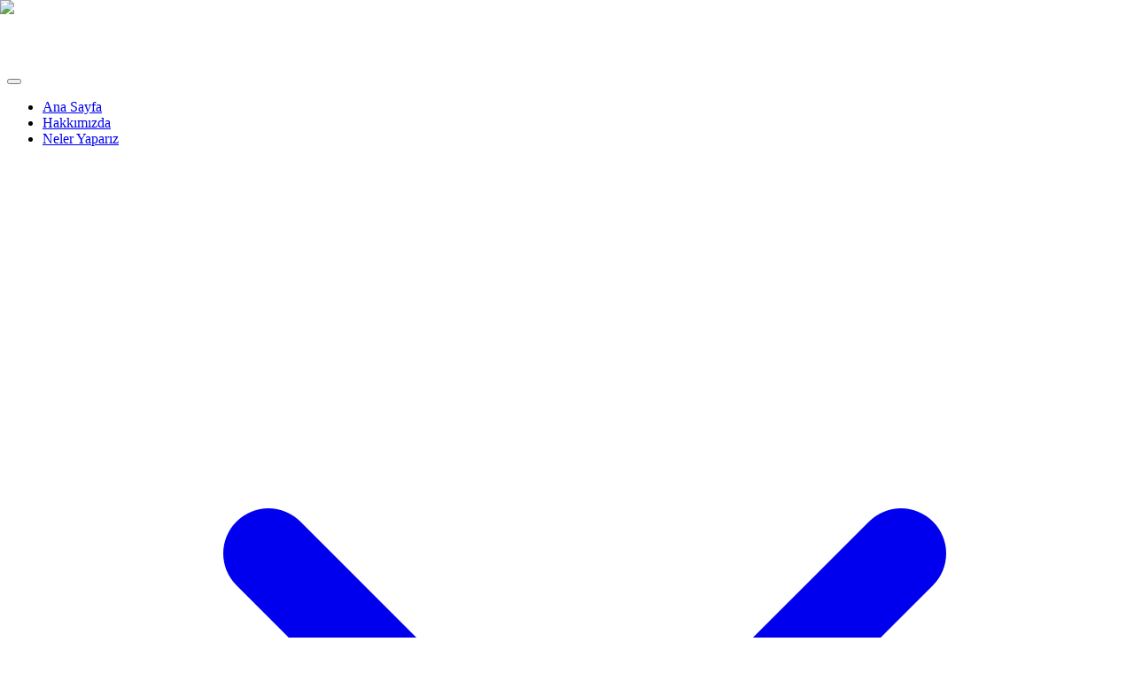

--- FILE ---
content_type: text/html; charset=utf-8
request_url: https://www.ithinkso.co/blog/youtube-video-builder-isletmeler-icin-hizli-kolay-ve-ucretsiz-video-olusturma-araci
body_size: 29797
content:
<!DOCTYPE html><html lang="tr"><head><meta charSet="utf-8"/><meta name="viewport" content="width=device-width, initial-scale=1"/><link rel="preload" as="image" href="/logo/logo-white.png"/><link rel="stylesheet" href="/_next/static/chunks/1bb1308321d3bb0e.css" data-precedence="next"/><link rel="stylesheet" href="/_next/static/chunks/eb6554972b26d0bb.css" data-precedence="next"/><link rel="preload" as="script" fetchPriority="low" href="/_next/static/chunks/cac5d456dc7f52db.js"/><script src="/_next/static/chunks/a752048684d1146b.js" async=""></script><script src="/_next/static/chunks/11cd5cd85b3e85ad.js" async=""></script><script src="/_next/static/chunks/023d923a37d494fc.js" async=""></script><script src="/_next/static/chunks/dcd1a4c6bf2bce8d.js" async=""></script><script src="/_next/static/chunks/c60b5baf8b458b77.js" async=""></script><script src="/_next/static/chunks/turbopack-a6ce9a7617965b66.js" async=""></script><script src="/_next/static/chunks/ff1a16fafef87110.js" async=""></script><script src="/_next/static/chunks/d7f72c938717af39.js" async=""></script><script src="/_next/static/chunks/3ceee90e10dca142.js" async=""></script><script src="/_next/static/chunks/6a03e21c1ded3e1f.js" async=""></script><script src="/_next/static/chunks/9bb6d0ca1f5f984b.js" async=""></script><script async="" src="https://www.googletagmanager.com/gtag/js?id=G-RE2CLN7FYJ"></script><script src="/_next/static/chunks/559ea02acd3797db.js" async=""></script><script src="/_next/static/chunks/503e4aeb490eb0cb.js" async=""></script><script src="/_next/static/chunks/32f3a6eed91515f4.js" async=""></script><script src="/_next/static/chunks/91eaae39d99385eb.js" async=""></script><link rel="preload" href="https://cdnjs.cloudflare.com/ajax/libs/font-awesome/6.5.1/css/all.min.css" as="style" crossorigin="anonymous" integrity="sha512-DTOQO9RWCH3ppGqcWaEA1BIZOC6xxalwEsw9c2QQeAIftl+Vegovlnee1c9QX4TctnWMn13TZye+giMm8e2LwA==" referrerPolicy="no-referrer"/><meta name="next-size-adjust" content=""/><meta name="theme-color" content="black"/><title>YouTube Video Builder Nedir? | ITHINKSO</title><meta name="description" content="Google gibi büyük şirketlerin koronavirüs salgını devam ederken değişen dijital ortama uyum sağlamaları ve yeni yollar oluşturmaları için işletmelere sağladığı imkanlar devam ediyor. İşletmelerin hızlı ve sorunsuz bir şekilde video oluşturmalarını sağlayan Youtube Video Builder beta sürümüyle artık daha çok işletme için kullanılabilir durumda."/><meta name="author" content="Taha Orhun Solak"/><meta name="keywords" content="google, youtube, google ads, youtube video builder, covid-19, korona, koronavirüs, covid19"/><meta name="creator" content="Kurumsal SEO Ajansı - Google Partner Ads Ajansı |  ithinkso"/><meta name="publisher" content="Kurumsal SEO Ajansı - Google Partner Ads Ajansı |  ithinkso"/><meta name="robots" content="index, follow"/><meta name="googlebot" content="index, follow, max-video-preview:-1, max-image-preview:large, max-snippet:-1"/><link rel="canonical" href="https://www.ithinkso.co/"/><link rel="alternate" hrefLang="tr" href="https://www.ithinkso.co/"/><link rel="alternate" hrefLang="x-default" href="https://www.ithinkso.co/"/><link rel="alternate" hrefLang="en" href="https://l21.net"/><meta name="google-site-verification" content="google-site-verification-code"/><meta name="yandex-verification" content="8ce0f4cad64eef07"/><meta name="p:domain_verify" content="cfc270eeb7ee708af8916c0a2ac70c34"/><meta name="impact-site-verification" content="f3081c57-d24f-4f50-8a7f-ab79803f8611"/><meta property="og:title" content="YouTube Video Builder Nedir? | ITHINKSO"/><meta property="og:description" content="Google gibi büyük şirketlerin koronavirüs salgını devam ederken değişen dijital ortama uyum sağlamaları ve yeni yollar oluşturmaları için işletmelere sağladığı imkanlar devam ediyor. İşletmelerin hızlı ve sorunsuz bir şekilde video oluşturmalarını sağlayan Youtube Video Builder beta sürümüyle artık daha çok işletme için kullanılabilir durumda."/><meta property="og:image" content="http://localhost:3031/assets/images/blog/3595530937440564767931793youtube%20video%20builder.webp"/><meta property="og:type" content="article"/><meta name="twitter:card" content="summary_large_image"/><meta name="twitter:title" content="Kurumsal SEO Ajansı - Google Partner Ads Ajansı |  ithinkso"/><meta name="twitter:description" content="ithinkso,  Dijital Varlığınız İçin Tam Hizmet SEO ve Dijital Pazarlama Ajansı olarak hizmet verir. SEO hizmetimizle sitenizi en üst sıralara taşıyarak görünürlüğünüzü arttırın."/><meta name="twitter:image" content="https://www.ithinkso.co/assets/images/logo/48730logo-white.png"/><link rel="shortcut icon" href="https://www.ithinkso.co/assets/images/favicon/2449025019favicon.png"/><link rel="icon" href="https://www.ithinkso.co/assets/images/favicon/2449025019favicon.png" sizes="32x32" type="image/png"/><link rel="apple-touch-icon" href="https://www.ithinkso.co/assets/images/favicon/2449025019favicon.png"/><script type="application/ld+json">{"@context":"https://schema.org","@type":"Organization","name":"Kurumsal SEO Ajansı - Google Partner Ads Ajansı |  ithinkso","description":"ithinkso,  Dijital Varlığınız İçin Tam Hizmet SEO ve Dijital Pazarlama Ajansı olarak hizmet verir. SEO hizmetimizle sitenizi en üst sıralara taşıyarak görünürlüğünüzü arttırın.","url":"https://www.ithinkso.co/","logo":"https://www.ithinkso.co/assets/images/logo/48730logo-white.png","contactPoint":{"@type":"ContactPoint","contactType":"customer service","availableLanguage":"Turkish","telephone":"0850 480 96 29","email":"merhaba@ithinkso.co"},"address":{"@type":"PostalAddress","addressCountry":"TR","addressRegion":"Çanakkale","addressLocality":"Kepez","streetAddress":"Hamidiye Mahallesi Aziz Sancar Caddesi No:2G"},"sameAs":["https://www.facebook.com/ithinksoco","https://www.instagram.com/ithinkso.co","https://twitter.com/ithinksoco"]}</script><link rel="stylesheet" href="https://cdnjs.cloudflare.com/ajax/libs/font-awesome/6.5.1/css/all.min.css" integrity="sha512-DTOQO9RWCH3ppGqcWaEA1BIZOC6xxalwEsw9c2QQeAIftl+Vegovlnee1c9QX4TctnWMn13TZye+giMm8e2LwA==" crossorigin="anonymous" referrerPolicy="no-referrer"/><script>
                  window.dataLayer = window.dataLayer || [];
                  function gtag(){dataLayer.push(arguments);}
                  gtag('js', new Date());
                  gtag('config', 'G-RE2CLN7FYJ');
                </script><script src="/_next/static/chunks/a6dad97d9634a72d.js" noModule=""></script></head><body class="outfit_f9de54b9-module__YPrava__variable antialiased"><div hidden=""><!--$--><!--/$--></div><div><nav class="fixed top-0 left-0 right-0 z-[9998] transition-all duration-300 w-full py-6" style="background-color:transparent;--navbar-height:80px"><div class=" px-4 sm:px-8 lg:px-12 flex items-center justify-between w-full gap-4 sm:gap-8 lg:gap-12"><div class="flex items-center"><a class="no-underline flex items-center" href="/"><img src="/logo/logo-white.png" alt="ithinkso Logo" class="object-contain hover:opacity-80 transition-opacity h-[30px] md:h-[35px] w-auto"/></a></div><button class="hidden bg-transparent border-none p-3 cursor-pointer rounded-lg transition-colors hover:bg-white/10" type="button" aria-controls="navbar" aria-expanded="false" aria-label="Toggle navigation"><div class="w-6 h-6 flex flex-col justify-center items-center"><span class="block w-6 h-0.5 transition-all duration-300 bg-white "></span><span class="block w-6 h-0.5 mt-1 transition-all duration-300 bg-white "></span><span class="block w-6 h-0.5 mt-1 transition-all duration-300 bg-white "></span></div></button><div class="flex items-center justify-center flex-1" id="navbar"><ul class="flex items-center justify-center space-x-16 list-none m-0 p-0"><li class="flex-shrink-0"><a class="font-medium py-2 px-3 rounded-lg transition-all duration-300 text-base whitespace-nowrap text-white hover:bg-white/10" style="text-shadow:none" href="/">Ana Sayfa</a></li><li class="flex-shrink-0"><a class="font-medium py-2 px-3 rounded-lg transition-all duration-300 text-base whitespace-nowrap text-white hover:bg-white/10" style="text-shadow:none" href="/hakkimizda">Hakkımızda</a></li><li class="flex-shrink-0"><div class="relative"><a class="font-medium py-2 px-3 rounded-lg transition-all duration-300 text-base whitespace-nowrap flex items-center gap-1 text-white hover:bg-white/10" style="text-shadow:none" href="/hizmetler">Neler Yaparız<svg class="w-4 h-4 transition-transform duration-200 " fill="none" stroke="currentColor" viewBox="0 0 24 24"><path stroke-linecap="round" stroke-linejoin="round" stroke-width="2" d="M19 9l-7 7-7-7"></path></svg></a><div class="absolute top-full left-0 mt-2 w-48 rounded-lg shadow-xl transition-all duration-200 opacity-0 invisible" style="background-color:#1a0b3d;border:1px solid rgba(255,255,255,0.1);box-shadow:0 10px 25px rgba(0,0,0,0.3);z-index:9999"><div class="py-2"><span class="block px-4 py-3 text-xs text-gray-400">Henüz kategori eklenmedi</span></div></div></div></li><li class="flex-shrink-0"><a class="font-medium py-2 px-3 rounded-lg transition-all duration-300 text-base whitespace-nowrap text-white hover:bg-white/10" style="text-shadow:none" href="/projeler">Neler Yaptık</a></li><li class="flex-shrink-0"><a class="font-medium py-2 px-3 rounded-lg transition-all duration-300 text-base whitespace-nowrap text-white hover:bg-white/10" style="text-shadow:none" href="/blog">Blog</a></li><li class="flex-shrink-0"><a class="font-medium py-2 px-3 rounded-lg transition-all duration-300 text-base whitespace-nowrap text-white hover:bg-white/10" style="text-shadow:none" href="/iletisim">İletişim</a></li><li class="flex-shrink-0 relative"><button class="font-medium py-2 px-3 rounded-lg transition-all duration-300 text-base whitespace-nowrap flex items-center gap-1 text-white hover:bg-white/10" style="text-shadow:none">SEO<svg class="w-4 h-4 transition-transform duration-200 " fill="none" stroke="currentColor" viewBox="0 0 24 24"><path stroke-linecap="round" stroke-linejoin="round" stroke-width="2" d="M19 9l-7 7-7-7"></path></svg></button><div class="absolute top-full left-0 mt-2 w-48 rounded-lg shadow-xl transition-all duration-200 opacity-0 invisible" style="background-color:#1a0b3d;border:1px solid rgba(255,255,255,0.1);box-shadow:0 10px 25px rgba(0,0,0,0.3);z-index:9999"><div class="py-2"><a class="block px-4 py-3 text-sm transition-colors duration-200 text-gray-300 hover:bg-white/10 hover:text-white" href="/seo/seo-101">SEO 101</a><a class="block px-4 py-3 text-sm transition-colors duration-200 text-gray-300 hover:bg-white/10 hover:text-white" href="/seo/seo-onemi">SEO&#x27;nun Önemi</a><a class="block px-4 py-3 text-sm transition-colors duration-200 text-gray-300 hover:bg-white/10 hover:text-white" href="/seo/seo-da-biz">SEO&#x27;da Biz</a><a class="block px-4 py-3 text-sm transition-colors duration-200 text-gray-300 hover:bg-white/10 hover:text-white" href="/seo/seo-checklist">SEO Checklist</a></div></div></li></ul></div><div class="flex items-center space-x-8 flex-shrink-0"><div class="flex items-center space-x-6"></div><a class="py-3 px-8 rounded-full font-semibold text-base transition-all duration-300 inline-flex items-center gap-2 shadow-lg hover:opacity-90 whitespace-nowrap text-white" style="background-color:#7a41cc;color:#ffffff" href="/iletisim"><i class="fas fa-phone text-white"></i>Talep Oluştur</a></div></div><div class="hidden top-20 left-0 right-0 bottom-0 shadow-2xl transition-all duration-300 overflow-y-auto overscroll-contain opacity-0 invisible" style="background-color:#25075f"><div class="px-4 py-3 pb-6"><div class="flex items-center justify-between mb-4 pb-4 border-b border-gray-600"><span class="font-medium text-gray-300" style="text-shadow:none">Tema:</span></div><ul class="flex flex-col space-y-3"><li><a class="font-medium py-2.5 px-3 rounded-lg transition-colors text-base block text-gray-300 hover:bg-gray-700" style="text-shadow:none" href="/">Ana Sayfa</a></li><li><a class="font-medium py-2.5 px-3 rounded-lg transition-colors text-base block text-gray-300 hover:bg-gray-700" style="text-shadow:none" href="/hakkimizda">Hakkımızda</a></li><li><div class="space-y-2"><a class="font-medium py-2.5 px-3 rounded-lg text-base block text-gray-300" href="/hizmetler">Neler Yaparız</a><div class="ml-3 space-y-1.5"><span class="block py-2 px-4 text-xs text-gray-500">Henüz kategori eklenmedi</span></div></div></li><li><a class="font-medium py-2.5 px-3 rounded-lg transition-colors text-base block text-gray-300 hover:bg-gray-700" style="text-shadow:none" href="/projeler">Neler Yaptık</a></li><li><a class="font-medium py-2.5 px-3 rounded-lg transition-colors text-base block text-gray-300 hover:bg-gray-700" style="text-shadow:none" href="/blog">Blog</a></li><li><a class="font-medium py-2.5 px-3 rounded-lg transition-colors text-base block text-gray-300 hover:bg-gray-700" style="text-shadow:none" href="/iletisim">İletişim</a></li><li><div class="space-y-2"><div class="font-medium py-3 px-4 rounded-lg text-base text-gray-300">SEO</div><div class="ml-3 space-y-1.5"><a class="block py-1.5 px-3 rounded-lg transition-colors text-sm text-gray-400 hover:bg-gray-700 hover:text-gray-300" href="/seo/seo-101">SEO 101</a><a class="block py-1.5 px-3 rounded-lg transition-colors text-sm text-gray-400 hover:bg-gray-700 hover:text-gray-300" href="/seo/seo-onemi">SEO&#x27;nun Önemi</a><a class="block py-1.5 px-3 rounded-lg transition-colors text-sm text-gray-400 hover:bg-gray-700 hover:text-gray-300" href="/seo/seo-da-biz">SEO&#x27;da Biz</a><a class="block py-1.5 px-3 rounded-lg transition-colors text-sm text-gray-400 hover:bg-gray-700 hover:text-gray-300" href="/seo/seo-checklist">SEO Checklist</a></div></div></li></ul></div></div></nav><div class="min-h-screen transition-colors duration-300 bg-[#25075f] text-white"><div class="absolute inset-0 opacity-5 sm:opacity-10"><div class="absolute top-20 left-20 w-32 h-32 rounded-full" style="background-color:#7a41cc"></div><div class="absolute top-40 right-32 w-24 h-24 rounded-full" style="background-color:#5da4ef"></div><div class="absolute bottom-32 left-1/4 w-40 h-40 rounded-full" style="background-color:#7a41cc"></div><div class="absolute bottom-20 right-1/3 w-28 h-28 rounded-full" style="background-color:#5da4ef"></div></div><section class="relative px-4 pt-20 pb-12"><div class="mx-auto max-w-6xl"><div class="mb-8 slide-in-up py-5" style="animation-delay:0.1s"><div class="relative w-full h-64 md:h-80 lg:h-96 rounded-2xl overflow-hidden shadow-2xl"><img alt="YouTube Video Builder: İşletmeler İçin Hızlı, Kolay ve Ücretsiz Video Oluşturma Aracı" loading="lazy" decoding="async" data-nimg="fill" class="object-cover" style="position:absolute;height:100%;width:100%;left:0;top:0;right:0;bottom:0;color:transparent" sizes="100vw" srcSet="/_next/image?url=%2Fassets%2Fimages%2Fblog%2F3595530937440564767931793youtube%20video%20builder.webp&amp;w=640&amp;q=75 640w, /_next/image?url=%2Fassets%2Fimages%2Fblog%2F3595530937440564767931793youtube%20video%20builder.webp&amp;w=750&amp;q=75 750w, /_next/image?url=%2Fassets%2Fimages%2Fblog%2F3595530937440564767931793youtube%20video%20builder.webp&amp;w=828&amp;q=75 828w, /_next/image?url=%2Fassets%2Fimages%2Fblog%2F3595530937440564767931793youtube%20video%20builder.webp&amp;w=1080&amp;q=75 1080w, /_next/image?url=%2Fassets%2Fimages%2Fblog%2F3595530937440564767931793youtube%20video%20builder.webp&amp;w=1200&amp;q=75 1200w, /_next/image?url=%2Fassets%2Fimages%2Fblog%2F3595530937440564767931793youtube%20video%20builder.webp&amp;w=1920&amp;q=75 1920w, /_next/image?url=%2Fassets%2Fimages%2Fblog%2F3595530937440564767931793youtube%20video%20builder.webp&amp;w=2048&amp;q=75 2048w, /_next/image?url=%2Fassets%2Fimages%2Fblog%2F3595530937440564767931793youtube%20video%20builder.webp&amp;w=3840&amp;q=75 3840w" src="/_next/image?url=%2Fassets%2Fimages%2Fblog%2F3595530937440564767931793youtube%20video%20builder.webp&amp;w=3840&amp;q=75"/><div class="absolute inset-0 bg-gradient-to-t from-black/20 to-transparent"></div></div></div><div class="text-center"><div class="mb-6 fade-in" style="animation-delay:0.3s"><div class="inline-flex items-center px-4 py-2 rounded-full text-sm font-medium" style="background-color:rgba(122, 65, 204, 0.2);color:#a855f7">Blog</div><div class="mt-2 text-sm" style="color:#d1d5db">Tarih belirtilmemiş</div></div><h1 class="mb-6 text-3xl font-bold md:text-5xl slide-in-up text-white" style="font-family:Outfit, sans-serif;animation-delay:0.4s">YouTube Video Builder: İşletmeler İçin Hızlı, Kolay ve Ücretsiz Video Oluşturma Aracı</h1></div></div></section><div class="mx-auto max-w-6xl px-4 pb-12"><div class="grid grid-cols-1 lg:grid-cols-4 gap-8"><div class="lg:col-span-3"><article class="rounded-2xl border px-6 py-8 shadow-sm md:px-10 md:py-12 slide-in-up border-white/10 bg-white/5" style="animation-delay:0.6s"><div class="prose prose-lg max-w-none font-[Outfit] prose-invert [&amp;_h1]:text-[2.5rem] [&amp;_h1]:font-bold [&amp;_h1]:leading-[1.2] [&amp;_h1]:my-8 [&amp;_h1]:border-b-[3px] [&amp;_h1]:border-[#7a41cc] [&amp;_h1]:pb-2 [&amp;_h1]:text-white [&amp;_h2]:text-[2rem] [&amp;_h2]:font-semibold [&amp;_h2]:leading-[1.3] [&amp;_h2]:mt-10 [&amp;_h2]:mb-4 [&amp;_h2]:text-white [&amp;_h2]:relative [&amp;_h2]:scroll-mt-[100px] [&amp;_h2::before]:content-[&#x27;&#x27;] [&amp;_h2::before]:absolute [&amp;_h2::before]:-left-4 [&amp;_h2::before]:top-1/2 [&amp;_h2::before]:-translate-y-1/2 [&amp;_h2::before]:w-1 [&amp;_h2::before]:h-8 [&amp;_h2::before]:bg-gradient-to-br [&amp;_h2::before]:from-[#7a41cc] [&amp;_h2::before]:to-[#5da4ef] [&amp;_h2::before]:rounded-[2px] [&amp;_h3]:text-[1.5rem] [&amp;_h3]:font-semibold [&amp;_h3]:leading-[1.4] [&amp;_h3]:mt-8 [&amp;_h3]:mb-3 [&amp;_h3]:text-gray-200 [&amp;_h4]:text-[1.25rem] [&amp;_h4]:font-semibold [&amp;_h4]:leading-[1.4] [&amp;_h4]:mt-6 [&amp;_h4]:mb-2 [&amp;_h4]:text-gray-300 [&amp;_h5]:text-[1.125rem] [&amp;_h5]:font-semibold [&amp;_h5]:leading-[1.4] [&amp;_h5]:mt-5 [&amp;_h5]:mb-2 [&amp;_h5]:text-gray-300 [&amp;_h6]:text-[1.125rem] [&amp;_h6]:font-semibold [&amp;_h6]:leading-[1.4] [&amp;_h6]:mt-5 [&amp;_h6]:mb-2 [&amp;_h6]:text-gray-300 [&amp;_p]:leading-[1.8] [&amp;_p]:my-5 [&amp;_p]:text-[1.1rem] [&amp;_p]:text-gray-300 [&amp;_ul]:my-6 [&amp;_ul]:pl-6 [&amp;_ol]:my-6 [&amp;_ol]:pl-6 [&amp;_li]:my-3 [&amp;_li]:leading-[1.7] [&amp;_li]:text-gray-300 [&amp;_ul_li::marker]:text-[#7a41cc] [&amp;_ol_li::marker]:text-[#7a41cc] [&amp;_ol_li::marker]:font-semibold [&amp;_blockquote]:border-l-4 [&amp;_blockquote]:border-[#7a41cc] [&amp;_blockquote]:px-8 [&amp;_blockquote]:py-6 [&amp;_blockquote]:my-8 [&amp;_blockquote]:italic [&amp;_blockquote]:bg-[rgba(122,65,204,0.1)] [&amp;_blockquote]:rounded-r-lg [&amp;_blockquote]:text-gray-200 [&amp;_code]:bg-[rgba(122,65,204,0.2)] [&amp;_code]:px-2 [&amp;_code]:py-1 [&amp;_code]:rounded-md [&amp;_code]:text-[0.9em] [&amp;_code]:font-medium [&amp;_code]:text-white [&amp;_pre]:bg-[rgba(0,0,0,0.3)] [&amp;_pre]:rounded-xl [&amp;_pre]:p-6 [&amp;_pre]:overflow-x-auto [&amp;_pre]:border [&amp;_pre]:border-[rgba(255,255,255,0.1)] [&amp;_pre_code]:bg-transparent [&amp;_pre_code]:p-0 [&amp;_pre_code]:text-white [&amp;_strong]:font-bold [&amp;_strong]:text-white [&amp;_em]:italic [&amp;_em]:text-gray-300 [&amp;_a]:text-[#7a41cc] [&amp;_a]:underline [&amp;_a]:decoration-[#7a41cc]/30 [&amp;_a]:transition-all hover:[&amp;_a]:text-[#5da4ef] hover:[&amp;_a]:decoration-[#5da4ef] [&amp;_table]:w-full [&amp;_table]:border-collapse [&amp;_table]:my-8 [&amp;_th]:bg-[#7a41cc]/20 [&amp;_th]:font-semibold [&amp;_th]:text-white [&amp;_th]:p-3 [&amp;_th]:border [&amp;_th]:border-white/10 [&amp;_th]:text-left [&amp;_td]:p-3 [&amp;_td]:border [&amp;_td]:border-white/10 [&amp;_td]:text-left"><div class="blog-summary  mb-8 mt-8 rounded-xl border-l-4 border-purple-500 bg-purple-900/20">
                        <h2 class="text-2xl font-bold mb-4 px-6 py-2 text-purple-300">Özet</h2>
                        <p class="text-lg leading-relaxed px-6 py-2 text-gray-300">Google gibi büyük şirketlerin koronavirüs salgını devam ederken değişen dijital ortama uyum sağlamaları ve yeni yollar oluşturmaları için işletmelere sağladığı imkanlar devam ediyor. İşletmelerin hızlı ve sorunsuz bir şekilde video oluşturmalarını sağlayan Youtube Video Builder beta sürümüyle artık daha çok işletme için kullanılabilir durumda.</p>
                      </div><h2 id="heading-0">Youtube Video Builder</h2>

<p>İşletmeler &uuml;cretli reklamlar, e-posta reklamları ve sosyal medya i&ccedil;erikleri gibi se&ccedil;eneklerle hedef kitleleriyle bağlantılarını s&uuml;rd&uuml;rmeye ve yeni bağlantılar oluşturmaya &ccedil;alışıyor. İşletmelerin y&ouml;neldiği bir diğer se&ccedil;enek de videolar.</p>

<p>Google, Youtube Video Builder&rsquo;ın beta s&uuml;r&uuml;m&uuml;n&uuml; daha &ccedil;ok işletmeye &uuml;cretsiz olarak sundu. Video Builder zaten birka&ccedil; aydır beta olarak &ccedil;alışmakta ve &ccedil;eşitli işletmeler tarafından test edilmekteydi. Ancak son COVID-19 salgınıyla YouTube beta s&uuml;r&uuml;m&uuml;n&uuml; daha fazla işletmeye a&ccedil;maya karar verdi.</p>

<p>Videoları sıfırdan oluşturmak i&ccedil;in kaynakları olmayanlar Video Builder aracıyla, resim, metin, logo ve aracın kitaplığındaki m&uuml;zikleri kullanarak&nbsp;hızlı bir şekilde video i&ccedil;erikler ve reklamlar oluşturabilir.<strong> 6 saniye</strong> ve <strong>15 saniyelik</strong> videolar oluşturabileceğiniz ara&ccedil; mesajınıza ve hedeflerinize g&ouml;re &ccedil;eşitli d&uuml;zenler arasından se&ccedil;im yapabilmenizi, renkleri ve yazı tipini &ouml;zelleştirebilmenizi de sağlıyor.</p>

<p><img alt="" src="https://ithinkso.co/assets/images/upload/1225418582.png" style="width:100%" /></p>

<p>Bu ara&ccedil;la, bir videoya ihtiya&ccedil; duyan her işletme, oluşturduğu videoları bir reklam kampanyasında ya da web sitesinde kullanabilir, sosyal medya ve e-posta yoluyla m&uuml;şterileriyle bağlantı kurmaya ve onları bilgilendirmeye devam edebilir.&nbsp; Aracı kullanmak i&ccedil;in bir Google hesabına ve kaydedip yayınlamak i&ccedil;in de bir Youtube kanalına sahip olmanız yeterli.</p>

<p>Youtube Video Builder&#39;ın beta s&uuml;r&uuml;m&uuml;n&uuml; kullanmak isteyenlerin&nbsp;<a href="https://services.google.com/fb/forms/videobuilderbeta/" target="_blank"><span style="color:#e67e22">bu formu</span></a>&nbsp;doldurarak erişim i&ccedil;in kaydolmaları gerekiyor.&nbsp;Ara&ccedil; kapasitesi doğrultusunda en kısa s&uuml;rede istekler işleme konuyor ve erişiminize izin verildiğinde size e-posta g&ouml;nderiliyor. Bu s&uuml;re&ccedil; yaklaşık 5 g&uuml;n s&uuml;r&uuml;yor. Erişiminize izin verildiğinde artık 6 saniyelik ve 15 saniyelik basit ve profesyonel g&ouml;r&uuml;nen videolar oluşturabilirsiniz.<br />
Aracın nasıl &ccedil;alıştığını <a href="https://support.google.com/google-ads/answer/9817215" target="_blank"><span style="color:#e67e22">bu kılavuz</span></a>dan veya <a href="https://www.youtube.com/watch?v=O2zfQzW1-2I&amp;feature=youtu.be" target="_blank"><span style="color:#e67e22">bu video</span></a>yu izleyerek &ouml;ğrenebilirsiniz.</p>

<p><br />
Youtube&rsquo;un kullanıcı tabanını ve Google Ads entegrasyonunu d&uuml;ş&uuml;n&uuml;rsek oluşturduğu videoları yeni hedef kitlelere ulaştırmak ve reklam olarak yayınlamak isteyen işletmeler i&ccedil;in harika bir se&ccedil;enek.<br />
&nbsp;</p>
</div><h4 class="font-bold mt-4 text-gray-200">Yazar : <!-- -->Taha Orhun Solak</h4></article></div><div class="lg:col-span-1"><div class="space-y-6"><div class="rounded-2xl border p-6 slide-in-up border-white/10 bg-white/5" style="animation-delay:0.9s"><h3 class="text-xl font-bold mb-4 text-white" style="font-family:Outfit, sans-serif">İçerikler</h3><div class="space-y-2"><button class="w-full text-left p-3 rounded-lg transition-all duration-200 hover:shadow-md bg-gray-800 hover:bg-gray-700 border border-gray-600 hover:border-gray-500"><div class="flex items-center"><div class="flex-shrink-0 w-6 h-6 rounded-full flex items-center justify-center text-xs font-semibold mr-3 bg-purple-600 text-white">1</div><span class="text-sm font-medium leading-relaxed text-gray-200">Youtube Video Builder</span></div></button></div></div><div class="sticky top-8"><div class="rounded-2xl border p-6 slide-in-up border-white/10 bg-white/5" style="animation-delay:0.8s"><h3 class="text-xl font-bold mb-4 text-white" style="font-family:Outfit, sans-serif">Son Yazılar</h3><div class="space-y-4"><a class="block group" href="/blog/dis-seo-nedir-nasil-yapilir"><div class="flex gap-3"><div class="relative w-16 h-16 rounded-lg overflow-hidden flex-shrink-0"><img alt="Dış SEO Nedir ve Neden Önemli" loading="lazy" decoding="async" data-nimg="fill" class="object-cover group-hover:scale-105 transition-transform duration-300" style="position:absolute;height:100%;width:100%;left:0;top:0;right:0;bottom:0;color:transparent" sizes="100vw" srcSet="/_next/image?url=%2Fapi%2Fuploads%2Fupload-1767692282334-v0l23qvr0.webp&amp;w=640&amp;q=75 640w, /_next/image?url=%2Fapi%2Fuploads%2Fupload-1767692282334-v0l23qvr0.webp&amp;w=750&amp;q=75 750w, /_next/image?url=%2Fapi%2Fuploads%2Fupload-1767692282334-v0l23qvr0.webp&amp;w=828&amp;q=75 828w, /_next/image?url=%2Fapi%2Fuploads%2Fupload-1767692282334-v0l23qvr0.webp&amp;w=1080&amp;q=75 1080w, /_next/image?url=%2Fapi%2Fuploads%2Fupload-1767692282334-v0l23qvr0.webp&amp;w=1200&amp;q=75 1200w, /_next/image?url=%2Fapi%2Fuploads%2Fupload-1767692282334-v0l23qvr0.webp&amp;w=1920&amp;q=75 1920w, /_next/image?url=%2Fapi%2Fuploads%2Fupload-1767692282334-v0l23qvr0.webp&amp;w=2048&amp;q=75 2048w, /_next/image?url=%2Fapi%2Fuploads%2Fupload-1767692282334-v0l23qvr0.webp&amp;w=3840&amp;q=75 3840w" src="/_next/image?url=%2Fapi%2Fuploads%2Fupload-1767692282334-v0l23qvr0.webp&amp;w=3840&amp;q=75"/></div><div class="flex-1 min-w-0"><h4 class="text-sm font-semibold line-clamp-2 group-hover:text-purple-600 dark:group-hover:text-purple-400 transition-colors text-white" style="font-family:Outfit, sans-serif">Dış SEO Nedir ve Neden Önemli</h4><p class="text-xs mt-1" style="color:#d1d5db">Tarih belirtilmemiş</p></div></div></a><a class="block group" href="/blog/avukatlar-icin-seo"><div class="flex gap-3"><div class="relative w-16 h-16 rounded-lg overflow-hidden flex-shrink-0"><img alt="Avukatlar İçin SEO" loading="lazy" decoding="async" data-nimg="fill" class="object-cover group-hover:scale-105 transition-transform duration-300" style="position:absolute;height:100%;width:100%;left:0;top:0;right:0;bottom:0;color:transparent" sizes="100vw" srcSet="/_next/image?url=%2Fapi%2Fuploads%2Fupload-1767692915948-etiawegho.webp&amp;w=640&amp;q=75 640w, /_next/image?url=%2Fapi%2Fuploads%2Fupload-1767692915948-etiawegho.webp&amp;w=750&amp;q=75 750w, /_next/image?url=%2Fapi%2Fuploads%2Fupload-1767692915948-etiawegho.webp&amp;w=828&amp;q=75 828w, /_next/image?url=%2Fapi%2Fuploads%2Fupload-1767692915948-etiawegho.webp&amp;w=1080&amp;q=75 1080w, /_next/image?url=%2Fapi%2Fuploads%2Fupload-1767692915948-etiawegho.webp&amp;w=1200&amp;q=75 1200w, /_next/image?url=%2Fapi%2Fuploads%2Fupload-1767692915948-etiawegho.webp&amp;w=1920&amp;q=75 1920w, /_next/image?url=%2Fapi%2Fuploads%2Fupload-1767692915948-etiawegho.webp&amp;w=2048&amp;q=75 2048w, /_next/image?url=%2Fapi%2Fuploads%2Fupload-1767692915948-etiawegho.webp&amp;w=3840&amp;q=75 3840w" src="/_next/image?url=%2Fapi%2Fuploads%2Fupload-1767692915948-etiawegho.webp&amp;w=3840&amp;q=75"/></div><div class="flex-1 min-w-0"><h4 class="text-sm font-semibold line-clamp-2 group-hover:text-purple-600 dark:group-hover:text-purple-400 transition-colors text-white" style="font-family:Outfit, sans-serif">Avukatlar İçin SEO</h4><p class="text-xs mt-1" style="color:#d1d5db">Tarih belirtilmemiş</p></div></div></a><a class="block group" href="/blog/cls-sorunlarini-onlemek-aspect-ratio"><div class="flex gap-3"><div class="relative w-16 h-16 rounded-lg overflow-hidden flex-shrink-0"><img alt="CLS Sorunlarını Önlemek İçin CSS &#x27;aspect-ratio&#x27; Kullanımı" loading="lazy" decoding="async" data-nimg="fill" class="object-cover group-hover:scale-105 transition-transform duration-300" style="position:absolute;height:100%;width:100%;left:0;top:0;right:0;bottom:0;color:transparent" sizes="100vw" srcSet="/_next/image?url=%2Fapi%2Fuploads%2Fupload-1766874018316-se0dtnmuj.webp&amp;w=640&amp;q=75 640w, /_next/image?url=%2Fapi%2Fuploads%2Fupload-1766874018316-se0dtnmuj.webp&amp;w=750&amp;q=75 750w, /_next/image?url=%2Fapi%2Fuploads%2Fupload-1766874018316-se0dtnmuj.webp&amp;w=828&amp;q=75 828w, /_next/image?url=%2Fapi%2Fuploads%2Fupload-1766874018316-se0dtnmuj.webp&amp;w=1080&amp;q=75 1080w, /_next/image?url=%2Fapi%2Fuploads%2Fupload-1766874018316-se0dtnmuj.webp&amp;w=1200&amp;q=75 1200w, /_next/image?url=%2Fapi%2Fuploads%2Fupload-1766874018316-se0dtnmuj.webp&amp;w=1920&amp;q=75 1920w, /_next/image?url=%2Fapi%2Fuploads%2Fupload-1766874018316-se0dtnmuj.webp&amp;w=2048&amp;q=75 2048w, /_next/image?url=%2Fapi%2Fuploads%2Fupload-1766874018316-se0dtnmuj.webp&amp;w=3840&amp;q=75 3840w" src="/_next/image?url=%2Fapi%2Fuploads%2Fupload-1766874018316-se0dtnmuj.webp&amp;w=3840&amp;q=75"/></div><div class="flex-1 min-w-0"><h4 class="text-sm font-semibold line-clamp-2 group-hover:text-purple-600 dark:group-hover:text-purple-400 transition-colors text-white" style="font-family:Outfit, sans-serif">CLS Sorunlarını Önlemek İçin CSS &#x27;aspect-ratio&#x27; Kullanımı</h4><p class="text-xs mt-1" style="color:#d1d5db">Tarih belirtilmemiş</p></div></div></a></div></div></div></div></div></div></div></div><footer class="py-16" style="background-color:#25075f"><div class="container mx-auto px-6"><div class="grid grid-cols-1 md:grid-cols-2 lg:grid-cols-3 gap-8 mb-12"><div class="lg:col-span-1"><div class="mb-8"><div class="mb-6"><div class="flex items-center"><a class="no-underline flex items-center" href="/"><img src="/logo/logo-white.png" alt="ithinkso Logo" class="object-contain hover:opacity-80 transition-opacity sm:w-[140px] sm:h-[70px]"/></a></div></div><p class="mb-6 leading-relaxed text-white opacity-90" style="text-shadow:none">Profesyonel SEO ve Web Tasarım çözümleri ile dijital dünyada öne çıkın. Google Partner Ads uzmanı ekibimizle web sitenizi zirveye taşıyoruz.</p><div class="flex gap-4 justify-start"><a href="https://www.instagram.com/ithinkso.co" target="_blank" rel="noopener noreferrer" aria-label="Instagram" class="w-12 h-12 rounded-full flex items-center justify-center hover:opacity-80 transition-all duration-300 hover:scale-110 shadow-lg" style="background-color:#E4405F" title="Instagram&#x27;da Takip Et"><svg class="w-6 h-6 text-white" fill="currentColor" viewBox="0 0 24 24"><path d="M12 2.163c3.204 0 3.584.012 4.85.07 3.252.148 4.771 1.691 4.919 4.919.058 1.265.069 1.645.069 4.849 0 3.205-.012 3.584-.069 4.849-.149 3.225-1.664 4.771-4.919 4.919-1.266.058-1.644.07-4.85.07-3.204 0-3.584-.012-4.849-.07-3.26-.149-4.771-1.699-4.919-4.92-.058-1.265-.07-1.644-.07-4.849 0-3.204.013-3.583.07-4.849.149-3.227 1.664-4.771 4.919-4.919 1.266-.057 1.645-.069 4.849-.069zm0-2.163c-3.259 0-3.667.014-4.947.072-4.358.2-6.78 2.618-6.98 6.98-.059 1.281-.073 1.689-.073 4.948 0 3.259.014 3.668.072 4.948.2 4.358 2.618 6.78 6.98 6.98 1.281.058 1.689.072 4.948.072 3.259 0 3.668-.014 4.948-.072 4.354-.2 6.782-2.618 6.979-6.98.059-1.28.073-1.689.073-4.948 0-3.259-.014-3.667-.072-4.947-.196-4.354-2.617-6.78-6.979-6.98-1.281-.059-1.69-.073-4.949-.073zm0 5.838c-3.403 0-6.162 2.759-6.162 6.162s2.759 6.163 6.162 6.163 6.162-2.759 6.162-6.163c0-3.403-2.759-6.162-6.162-6.162zm0 10.162c-2.209 0-4-1.79-4-4 0-2.209 1.791-4 4-4s4 1.791 4 4c0 2.21-1.791 4-4 4zm6.406-11.845c-.796 0-1.441.645-1.441 1.44s.645 1.44 1.441 1.44c.795 0 1.439-.645 1.439-1.44s-.644-1.44-1.439-1.44z"></path></svg></a><a href="https://www.facebook.com/ithinksoco" target="_blank" rel="noopener noreferrer" aria-label="Facebook" class="w-12 h-12 rounded-full flex items-center justify-center hover:opacity-80 transition-all duration-300 hover:scale-110 shadow-lg" style="background-color:#1877F2" title="Facebook&#x27;ta Takip Et"><svg class="w-6 h-6 text-white" fill="currentColor" viewBox="0 0 24 24"><path d="M24 12.073c0-6.627-5.373-12-12-12s-12 5.373-12 12c0 5.99 4.388 10.954 10.125 11.854v-8.385H7.078v-3.47h3.047V9.43c0-3.007 1.792-4.669 4.533-4.669 1.312 0 2.686.235 2.686.235v2.953H15.83c-1.491 0-1.956.925-1.956 1.874v2.25h3.328l-.532 3.47h-2.796v8.385C19.612 23.027 24 18.062 24 12.073z"></path></svg></a><a href="https://wa.me/08504809629" aria-label="WhatsApp" class="w-12 h-12 rounded-full flex items-center justify-center hover:opacity-80 transition-all duration-300 hover:scale-110 shadow-lg" style="background-color:#25D366" title="WhatsApp ile İletişim"><svg class="w-6 h-6 text-white" fill="currentColor" viewBox="0 0 24 24"><path d="M17.472 14.382c-.297-.149-1.758-.867-2.03-.967-.273-.099-.471-.148-.67.15-.197.297-.767.966-.94 1.164-.173.199-.347.223-.644.075-.297-.15-1.255-.463-2.39-1.475-.883-.788-1.48-1.761-1.653-2.059-.173-.297-.018-.458.13-.606.134-.133.298-.347.446-.52.149-.174.198-.298.298-.497.099-.198.05-.371-.025-.52-.075-.149-.669-1.612-.916-2.207-.242-.579-.487-.5-.669-.51-.173-.008-.371-.01-.57-.01-.198 0-.52.074-.792.372-.272.297-1.04 1.016-1.04 2.479 0 1.462 1.065 2.875 1.213 3.074.149.198 2.096 3.2 5.077 4.487.709.306 1.262.489 1.694.625.712.227 1.36.195 1.871.118.571-.085 1.758-.719 2.006-1.413.248-.694.248-1.289.173-1.413-.074-.124-.272-.198-.57-.347m-5.421 7.403h-.004a9.87 9.87 0 01-5.031-1.378l-.361-.214-3.741.982.998-3.648-.235-.374a9.86 9.86 0 01-1.51-5.26c.001-5.45 4.436-9.884 9.888-9.884 2.64 0 5.122 1.03 6.988 2.898a9.825 9.825 0 012.893 6.994c-.003 5.45-4.437 9.884-9.885 9.884m8.413-18.297A11.815 11.815 0 0012.05 0C5.495 0 .16 5.335.157 11.892c0 2.096.547 4.142 1.588 5.945L.057 24l6.305-1.654a11.882 11.882 0 005.683 1.448h.005c6.554 0 11.89-5.335 11.893-11.893A11.821 11.821 0 0020.885 3.488"></path></svg></a><a href="https://twitter.com/ithinksoco" target="_blank" rel="noopener noreferrer" aria-label="Twitter" class="w-12 h-12 rounded-full flex items-center justify-center hover:opacity-80 transition-all duration-300 hover:scale-110 shadow-lg" style="background-color:#1DA1F2" title="Twitter&#x27;da Takip Et"><svg class="w-6 h-6 text-white" fill="currentColor" viewBox="0 0 24 24"><path d="M23.953 4.57a10 10 0 01-2.825.775 4.958 4.958 0 002.163-2.723c-.951.555-2.005.959-3.127 1.184a4.92 4.92 0 00-8.384 4.482C7.69 8.095 4.067 6.13 1.64 3.162a4.822 4.822 0 00-.666 2.475c0 1.71.87 3.213 2.188 4.096a4.904 4.904 0 01-2.228-.616v.06a4.923 4.923 0 003.946 4.827 4.996 4.996 0 01-2.212.085 4.936 4.936 0 004.604 3.417 9.867 9.867 0 01-6.102 2.105c-.39 0-.779-.023-1.17-.067a13.995 13.995 0 007.557 2.209c9.053 0 13.998-7.496 13.998-13.985 0-.21 0-.42-.015-.63A9.935 9.935 0 0024 4.59z"></path></svg></a><a href="mailto:merhaba@ithinkso.co" aria-label="E-posta" class="w-12 h-12 rounded-full flex items-center justify-center hover:opacity-80 transition-all duration-300 hover:scale-110 shadow-lg" style="background-color:#7a41cc" title="E-posta Gönder"><svg class="w-6 h-6 text-white" fill="currentColor" viewBox="0 0 24 24"><path d="M24 5.457v13.909c0 .904-.732 1.636-1.636 1.636h-3.819V11.73L12 16.64l-6.545-4.91v9.273H1.636A1.636 1.636 0 0 1 0 19.366V5.457c0-.904.732-1.636 1.636-1.636h3.819L12 8.73l6.545-4.909h3.819c.904 0 1.636.732 1.636 1.636z"></path></svg></a></div></div></div><div class="lg:col-span-1"><div class="mb-8"><h3 class="text-xl font-semibold mb-6 text-white" style="font-family:Outfit, sans-serif;text-shadow:none">İletişim Bilgileri</h3><div class="space-y-4"><div class="flex items-start gap-4"><svg class="w-5 h-5 mt-1 flex-shrink-0" style="color:#7a41cc" fill="currentColor" viewBox="0 0 24 24"><path d="M12 2C8.13 2 5 5.13 5 9c0 5.25 7 13 7 13s7-7.75 7-13c0-3.87-3.13-7-7-7zm0 9.5c-1.38 0-2.5-1.12-2.5-2.5s1.12-2.5 2.5-2.5 2.5 1.12 2.5 2.5-1.12 2.5-2.5 2.5z"></path></svg><div class="text-sm" style="color:#c9d1e9"><strong class="text-white">Adres:</strong><br/><div>Hamidiye Mahallesi Aziz Sancar Caddesi No:2G</div></div></div><div class="flex items-start gap-4"><svg class="w-5 h-5 mt-1 flex-shrink-0" style="color:#7a41cc" fill="currentColor" viewBox="0 0 24 24"><path d="M6.62 10.79c1.44 2.83 3.76 5.14 6.59 6.59l2.2-2.2c.27-.27.67-.36 1.02-.24 1.12.37 2.33.57 3.57.57.55 0 1 .45 1 1V20c0 .55-.45 1-1 1-9.39 0-17-7.61-17-17 0-.55.45-1 1-1h3.5c.55 0 1 .45 1 1 0 1.25.2 2.45.57 3.57.11.35.03.74-.25 1.02l-2.2 2.2z"></path></svg><div class="text-sm" style="color:#c9d1e9"><strong class="text-white">Telefon:</strong><br/><a href="tel:08504809629" class="hover:opacity-80 transition-opacity duration-300" style="color:#5da4ef">0850 480 96 29</a></div></div><div class="flex items-start gap-4"><svg class="w-5 h-5 mt-1 flex-shrink-0" style="color:#7a41cc" fill="currentColor" viewBox="0 0 24 24"><path d="M20 4H4c-1.1 0-1.99.9-1.99 2L2 18c0 1.1.9 2 2 2h16c1.1 0 2-.9 2-2V6c0-1.1-.9-2-2-2zm0 4l-8 5-8-5V6l8 5 8-5v2z"></path></svg><div class="text-sm" style="color:#c9d1e9"><strong class="text-white">Mail:</strong><br/><a href="mailto:merhaba@ithinkso.co" class="hover:opacity-80 transition-opacity duration-300" style="color:#5da4ef">merhaba@ithinkso.co</a></div></div></div></div></div><div class="lg:col-span-1"><div class="mb-8"><h3 class="text-xl font-semibold mb-6 text-white" style="font-family:Outfit, sans-serif;text-shadow:none">Konumumuz</h3><div class="rounded-xl overflow-hidden shadow-lg bg-gray-800/50 backdrop-blur-sm"><div class="w-full h-48"><iframe src="https://www.google.com/maps/embed?pb=!1m18!1m12!1m3!1d24412.296983224434!2d26.407731199999994!3d40.108032!2m3!1f0!2f0!3f0!3m2!1i1024!2i768!4f13.1!3m3!1m2!1s0x14cab6fea868ba9d%3A0x350fcfff8e985747!2sithinkso%20SEO%20Ads%20ve%20Yaz%C4%B1l%C4%B1m%20Ajans%C4%B1!5e0!3m2!1str!2str!4v1768398959370!5m2!1str!2str" width="600" height="450" style="border:0;" allowfullscreen="" loading="lazy" referrerpolicy="no-referrer-when-downgrade"></iframe></div></div><p class="text-sm mt-3 text-white opacity-90" style="text-shadow:none">Hamidiye Mahallesi Aziz Sancar Caddesi No:2G</p></div></div></div><div class="my-8" style="border-top:1px solid #7a41cc"></div><div class="flex flex-col md:flex-row justify-between items-center gap-4"><div class="flex flex-wrap gap-6"><a class="text-sm hover:opacity-80 transition-opacity duration-300" style="color:#c9d1e9" href="/">Ana Sayfa</a><a class="text-sm hover:opacity-80 transition-opacity duration-300" style="color:#c9d1e9" href="/hakkimizda">Hakkımızda</a><a class="text-sm hover:opacity-80 transition-opacity duration-300" style="color:#c9d1e9" href="/hizmetler">Neler Yaparız</a><a class="text-sm hover:opacity-80 transition-opacity duration-300" style="color:#c9d1e9" href="/projeler">Neler Yaptık</a><a class="text-sm hover:opacity-80 transition-opacity duration-300" style="color:#c9d1e9" href="/blog">Blog</a><a class="text-sm hover:opacity-80 transition-opacity duration-300" style="color:#c9d1e9" href="/iletisim">İletişim</a></div><p class="text-sm" style="color:#c9d1e9">©  <a href="https://ithinkso.co" target="_blank" rel="noopener noreferrer" class="hover:opacity-80 transition-opacity duration-300" style="color:#5da4ef">ithinkso</a> Sevgi ve Emek ile  ❤️ .Tüm hakları saklıdır.</p></div></div></footer></div><!--$--><!--/$--><script src="/_next/static/chunks/cac5d456dc7f52db.js" id="_R_" async=""></script><script>(self.__next_f=self.__next_f||[]).push([0])</script><script>self.__next_f.push([1,"1:\"$Sreact.fragment\"\n3:I[39756,[\"/_next/static/chunks/ff1a16fafef87110.js\",\"/_next/static/chunks/d7f72c938717af39.js\"],\"default\"]\n4:I[37457,[\"/_next/static/chunks/ff1a16fafef87110.js\",\"/_next/static/chunks/d7f72c938717af39.js\"],\"default\"]\n6:I[97367,[\"/_next/static/chunks/ff1a16fafef87110.js\",\"/_next/static/chunks/d7f72c938717af39.js\"],\"OutletBoundary\"]\n7:\"$Sreact.suspense\"\n9:I[97367,[\"/_next/static/chunks/ff1a16fafef87110.js\",\"/_next/static/chunks/d7f72c938717af39.js\"],\"ViewportBoundary\"]\nb:I[97367,[\"/_next/static/chunks/ff1a16fafef87110.js\",\"/_next/static/chunks/d7f72c938717af39.js\"],\"MetadataBoundary\"]\nd:I[53348,[\"/_next/static/chunks/3ceee90e10dca142.js\"],\"default\"]\n:HL[\"/_next/static/chunks/1bb1308321d3bb0e.css\",\"style\"]\n:HL[\"/_next/static/chunks/eb6554972b26d0bb.css\",\"style\"]\n:HL[\"/_next/static/media/1b99372b3eaef0c8-s.p.758e15a8.woff2\",\"font\",{\"crossOrigin\":\"\",\"type\":\"font/woff2\"}]\n"])</script><script>self.__next_f.push([1,"0:{\"P\":null,\"b\":\"build-1768854169180\",\"c\":[\"\",\"blog\",\"youtube-video-builder-isletmeler-icin-hizli-kolay-ve-ucretsiz-video-olusturma-araci\"],\"q\":\"\",\"i\":false,\"f\":[[[\"\",{\"children\":[\"blog\",{\"children\":[[\"slug\",\"youtube-video-builder-isletmeler-icin-hizli-kolay-ve-ucretsiz-video-olusturma-araci\",\"d\"],{\"children\":[\"__PAGE__\",{}]}]}]},\"$undefined\",\"$undefined\",true],[[\"$\",\"$1\",\"c\",{\"children\":[[[\"$\",\"link\",\"0\",{\"rel\":\"stylesheet\",\"href\":\"/_next/static/chunks/1bb1308321d3bb0e.css\",\"precedence\":\"next\",\"crossOrigin\":\"$undefined\",\"nonce\":\"$undefined\"}],[\"$\",\"link\",\"1\",{\"rel\":\"stylesheet\",\"href\":\"/_next/static/chunks/eb6554972b26d0bb.css\",\"precedence\":\"next\",\"crossOrigin\":\"$undefined\",\"nonce\":\"$undefined\"}],[\"$\",\"script\",\"script-0\",{\"src\":\"/_next/static/chunks/6a03e21c1ded3e1f.js\",\"async\":true,\"nonce\":\"$undefined\"}]],\"$L2\"]}],{\"children\":[[\"$\",\"$1\",\"c\",{\"children\":[null,[\"$\",\"$L3\",null,{\"parallelRouterKey\":\"children\",\"error\":\"$undefined\",\"errorStyles\":\"$undefined\",\"errorScripts\":\"$undefined\",\"template\":[\"$\",\"$L4\",null,{}],\"templateStyles\":\"$undefined\",\"templateScripts\":\"$undefined\",\"notFound\":\"$undefined\",\"forbidden\":\"$undefined\",\"unauthorized\":\"$undefined\"}]]}],{\"children\":[[\"$\",\"$1\",\"c\",{\"children\":[null,[\"$\",\"$L3\",null,{\"parallelRouterKey\":\"children\",\"error\":\"$undefined\",\"errorStyles\":\"$undefined\",\"errorScripts\":\"$undefined\",\"template\":[\"$\",\"$L4\",null,{}],\"templateStyles\":\"$undefined\",\"templateScripts\":\"$undefined\",\"notFound\":\"$undefined\",\"forbidden\":\"$undefined\",\"unauthorized\":\"$undefined\"}]]}],{\"children\":[[\"$\",\"$1\",\"c\",{\"children\":[\"$L5\",[[\"$\",\"script\",\"script-0\",{\"src\":\"/_next/static/chunks/559ea02acd3797db.js\",\"async\":true,\"nonce\":\"$undefined\"}],[\"$\",\"script\",\"script-1\",{\"src\":\"/_next/static/chunks/503e4aeb490eb0cb.js\",\"async\":true,\"nonce\":\"$undefined\"}],[\"$\",\"script\",\"script-2\",{\"src\":\"/_next/static/chunks/32f3a6eed91515f4.js\",\"async\":true,\"nonce\":\"$undefined\"}]],[\"$\",\"$L6\",null,{\"children\":[\"$\",\"$7\",null,{\"name\":\"Next.MetadataOutlet\",\"children\":\"$@8\"}]}]]}],{},null,false,false]},null,false,false]},null,false,false]},null,false,false],[\"$\",\"$1\",\"h\",{\"children\":[null,[\"$\",\"$L9\",null,{\"children\":\"$@a\"}],[\"$\",\"div\",null,{\"hidden\":true,\"children\":[\"$\",\"$Lb\",null,{\"children\":[\"$\",\"$7\",null,{\"name\":\"Next.Metadata\",\"children\":\"$@c\"}]}]}],[\"$\",\"meta\",null,{\"name\":\"next-size-adjust\",\"content\":\"\"}]]}],false]],\"m\":\"$undefined\",\"G\":[\"$d\",[]],\"S\":false}\n"])</script><script>self.__next_f.push([1,"a:[[\"$\",\"meta\",\"0\",{\"charSet\":\"utf-8\"}],[\"$\",\"meta\",\"1\",{\"name\":\"viewport\",\"content\":\"width=device-width, initial-scale=1\"}],[\"$\",\"meta\",\"2\",{\"name\":\"theme-color\",\"content\":\"black\"}]]\n"])</script><script>self.__next_f.push([1,"f:I[22703,[\"/_next/static/chunks/6a03e21c1ded3e1f.js\"],\"ErrorBoundary\"]\n10:I[62677,[\"/_next/static/chunks/6a03e21c1ded3e1f.js\"],\"ThemeProvider\"]\n11:I[8821,[\"/_next/static/chunks/6a03e21c1ded3e1f.js\",\"/_next/static/chunks/9bb6d0ca1f5f984b.js\"],\"default\"]\n13:I[27201,[\"/_next/static/chunks/ff1a16fafef87110.js\",\"/_next/static/chunks/d7f72c938717af39.js\"],\"IconMark\"]\n:HL[\"https://cdnjs.cloudflare.com/ajax/libs/font-awesome/6.5.1/css/all.min.css\",\"style\",{\"crossOrigin\":\"anonymous\",\"integrity\":\"sha512-DTOQO9RWCH3ppGqcWaEA1BIZOC6xxalwEsw9c2QQeAIftl+Vegovlnee1c9QX4TctnWMn13TZye+giMm8e2LwA==\",\"referrerPolicy\":\"no-referrer\"}]\n2:[\"$\",\"html\",null,{\"lang\":\"tr\",\"children\":[[\"$\",\"head\",null,{\"children\":[\"$Le\",[\"$\",\"link\",null,{\"rel\":\"stylesheet\",\"href\":\"https://cdnjs.cloudflare.com/ajax/libs/font-awesome/6.5.1/css/all.min.css\",\"integrity\":\"sha512-DTOQO9RWCH3ppGqcWaEA1BIZOC6xxalwEsw9c2QQeAIftl+Vegovlnee1c9QX4TctnWMn13TZye+giMm8e2LwA==\",\"crossOrigin\":\"anonymous\",\"referrerPolicy\":\"no-referrer\"}],[[\"$\",\"script\",null,{\"async\":true,\"src\":\"https://www.googletagmanager.com/gtag/js?id=G-RE2CLN7FYJ\"}],[\"$\",\"script\",null,{\"dangerouslySetInnerHTML\":{\"__html\":\"\\n                  window.dataLayer = window.dataLayer || [];\\n                  function gtag(){dataLayer.push(arguments);}\\n                  gtag('js', new Date());\\n                  gtag('config', 'G-RE2CLN7FYJ');\\n                \"}}]]]}],[\"$\",\"body\",null,{\"className\":\"outfit_f9de54b9-module__YPrava__variable antialiased\",\"children\":[\"$\",\"$Lf\",null,{\"children\":[\"$\",\"$L10\",null,{\"children\":[\"$\",\"$L3\",null,{\"parallelRouterKey\":\"children\",\"error\":\"$11\",\"errorStyles\":[],\"errorScripts\":[[\"$\",\"script\",\"script-0\",{\"src\":\"/_next/static/chunks/9bb6d0ca1f5f984b.js\",\"async\":true}]],\"template\":[\"$\",\"$L4\",null,{}],\"templateStyles\":\"$undefined\",\"templateScripts\":\"$undefined\",\"notFound\":[\"$L12\",[]],\"forbidden\":\"$undefined\",\"unauthorized\":\"$undefined\"}]}]}]}]]}]\n"])</script><script>self.__next_f.push([1,"c:[[\"$\",\"title\",\"0\",{\"children\":\"YouTube Video Builder Nedir? | ITHINKSO\"}],[\"$\",\"meta\",\"1\",{\"name\":\"description\",\"content\":\"Google gibi büyük şirketlerin koronavirüs salgını devam ederken değişen dijital ortama uyum sağlamaları ve yeni yollar oluşturmaları için işletmelere sağladığı imkanlar devam ediyor. İşletmelerin hızlı ve sorunsuz bir şekilde video oluşturmalarını sağlayan Youtube Video Builder beta sürümüyle artık daha çok işletme için kullanılabilir durumda.\"}],[\"$\",\"meta\",\"2\",{\"name\":\"author\",\"content\":\"Taha Orhun Solak\"}],[\"$\",\"meta\",\"3\",{\"name\":\"keywords\",\"content\":\"google, youtube, google ads, youtube video builder, covid-19, korona, koronavirüs, covid19\"}],[\"$\",\"meta\",\"4\",{\"name\":\"creator\",\"content\":\"Kurumsal SEO Ajansı - Google Partner Ads Ajansı |  ithinkso\"}],[\"$\",\"meta\",\"5\",{\"name\":\"publisher\",\"content\":\"Kurumsal SEO Ajansı - Google Partner Ads Ajansı |  ithinkso\"}],[\"$\",\"meta\",\"6\",{\"name\":\"robots\",\"content\":\"index, follow\"}],[\"$\",\"meta\",\"7\",{\"name\":\"googlebot\",\"content\":\"index, follow, max-video-preview:-1, max-image-preview:large, max-snippet:-1\"}],[\"$\",\"link\",\"8\",{\"rel\":\"canonical\",\"href\":\"https://www.ithinkso.co/\"}],[\"$\",\"link\",\"9\",{\"rel\":\"alternate\",\"hrefLang\":\"tr\",\"href\":\"https://www.ithinkso.co/\"}],[\"$\",\"link\",\"10\",{\"rel\":\"alternate\",\"hrefLang\":\"x-default\",\"href\":\"https://www.ithinkso.co/\"}],[\"$\",\"link\",\"11\",{\"rel\":\"alternate\",\"hrefLang\":\"en\",\"href\":\"https://l21.net\"}],[\"$\",\"meta\",\"12\",{\"name\":\"google-site-verification\",\"content\":\"google-site-verification-code\"}],[\"$\",\"meta\",\"13\",{\"name\":\"yandex-verification\",\"content\":\"8ce0f4cad64eef07\"}],[\"$\",\"meta\",\"14\",{\"name\":\"p:domain_verify\",\"content\":\"cfc270eeb7ee708af8916c0a2ac70c34\"}],[\"$\",\"meta\",\"15\",{\"name\":\"impact-site-verification\",\"content\":\"f3081c57-d24f-4f50-8a7f-ab79803f8611\"}],[\"$\",\"meta\",\"16\",{\"property\":\"og:title\",\"content\":\"YouTube Video Builder Nedir? | ITHINKSO\"}],[\"$\",\"meta\",\"17\",{\"property\":\"og:description\",\"content\":\"Google gibi büyük şirketlerin koronavirüs salgını devam ederken değişen dijital ortama uyum sağlamaları ve yeni yollar oluşturmaları için işletmelere sağladığı imkanlar devam ediyor. İşletmelerin hızlı ve sorunsuz bir şekilde video oluşturmalarını sağlayan Youtube Video Builder beta sürümüyle artık daha çok işletme için kullanılabilir durumda.\"}],[\"$\",\"meta\",\"18\",{\"property\":\"og:image\",\"content\":\"http://localhost:3031/assets/images/blog/3595530937440564767931793youtube%20video%20builder.webp\"}],[\"$\",\"meta\",\"19\",{\"property\":\"og:type\",\"content\":\"article\"}],[\"$\",\"meta\",\"20\",{\"name\":\"twitter:card\",\"content\":\"summary_large_image\"}],[\"$\",\"meta\",\"21\",{\"name\":\"twitter:title\",\"content\":\"Kurumsal SEO Ajansı - Google Partner Ads Ajansı |  ithinkso\"}],[\"$\",\"meta\",\"22\",{\"name\":\"twitter:description\",\"content\":\"ithinkso,  Dijital Varlığınız İçin Tam Hizmet SEO ve Dijital Pazarlama Ajansı olarak hizmet verir. SEO hizmetimizle sitenizi en üst sıralara taşıyarak görünürlüğünüzü arttırın.\"}],[\"$\",\"meta\",\"23\",{\"name\":\"twitter:image\",\"content\":\"https://www.ithinkso.co/assets/images/logo/48730logo-white.png\"}],[\"$\",\"link\",\"24\",{\"rel\":\"shortcut icon\",\"href\":\"https://www.ithinkso.co/assets/images/favicon/2449025019favicon.png\"}],[\"$\",\"link\",\"25\",{\"rel\":\"icon\",\"href\":\"https://www.ithinkso.co/assets/images/favicon/2449025019favicon.png\",\"sizes\":\"32x32\",\"type\":\"image/png\"}],[\"$\",\"link\",\"26\",{\"rel\":\"apple-touch-icon\",\"href\":\"https://www.ithinkso.co/assets/images/favicon/2449025019favicon.png\"}],[\"$\",\"$L13\",\"27\",{}]]\n"])</script><script>self.__next_f.push([1,"8:null\n"])</script><script>self.__next_f.push([1,"14:I[55308,[\"/_next/static/chunks/6a03e21c1ded3e1f.js\",\"/_next/static/chunks/91eaae39d99385eb.js\"],\"default\"]\n12:[\"$\",\"$L14\",null,{\"ayarlar\":{\"ayar_tel\":\"0850 480 96 29\",\"ayar_gsm\":\"08504809629\",\"ayar_faks\":null,\"ayar_mail\":\"merhaba@ithinkso.co\",\"ayar_adres\":\"Hamidiye Mahallesi Aziz Sancar Caddesi No:2G\",\"ayar_il\":\"Çanakkale\",\"ayar_ilce\":\"Kepez\",\"ayar_maps\":\"\u003ciframe src=\\\"https://www.google.com/maps/embed?pb=!1m18!1m12!1m3!1d24412.296983224434!2d26.407731199999994!3d40.108032!2m3!1f0!2f0!3f0!3m2!1i1024!2i768!4f13.1!3m3!1m2!1s0x14cab6fea868ba9d%3A0x350fcfff8e985747!2sithinkso%20SEO%20Ads%20ve%20Yaz%C4%B1l%C4%B1m%20Ajans%C4%B1!5e0!3m2!1str!2str!4v1768398959370!5m2!1str!2str\\\" width=\\\"600\\\" height=\\\"450\\\" style=\\\"border:0;\\\" allowfullscreen=\\\"\\\" loading=\\\"lazy\\\" referrerpolicy=\\\"no-referrer-when-downgrade\\\"\u003e\u003c/iframe\u003e\",\"ayar_facebook\":\"https://www.facebook.com/ithinksoco\",\"ayar_twitter\":\"https://twitter.com/ithinksoco\",\"ayar_instagram\":\"https://www.instagram.com/ithinkso.co\",\"ayar_youtube\":null,\"ayar_whatsapp\":\"08504809629\"}}]\ne:[[\"$\",\"script\",null,{\"type\":\"application/ld+json\",\"dangerouslySetInnerHTML\":{\"__html\":\"{\\\"@context\\\":\\\"https://schema.org\\\",\\\"@type\\\":\\\"Organization\\\",\\\"name\\\":\\\"Kurumsal SEO Ajansı - Google Partner Ads Ajansı |  ithinkso\\\",\\\"description\\\":\\\"ithinkso,  Dijital Varlığınız İçin Tam Hizmet SEO ve Dijital Pazarlama Ajansı olarak hizmet verir. SEO hizmetimizle sitenizi en üst sıralara taşıyarak görünürlüğünüzü arttırın.\\\",\\\"url\\\":\\\"https://www.ithinkso.co/\\\",\\\"logo\\\":\\\"https://www.ithinkso.co/assets/images/logo/48730logo-white.png\\\",\\\"contactPoint\\\":{\\\"@type\\\":\\\"ContactPoint\\\",\\\"contactType\\\":\\\"customer service\\\",\\\"availableLanguage\\\":\\\"Turkish\\\",\\\"telephone\\\":\\\"0850 480 96 29\\\",\\\"email\\\":\\\"merhaba@ithinkso.co\\\"},\\\"address\\\":{\\\"@type\\\":\\\"PostalAddress\\\",\\\"addressCountry\\\":\\\"TR\\\",\\\"addressRegion\\\":\\\"Çanakkale\\\",\\\"addressLocality\\\":\\\"Kepez\\\",\\\"streetAddress\\\":\\\"Hamidiye Mahallesi Aziz Sancar Caddesi No:2G\\\"},\\\"sameAs\\\":[\\\"https://www.facebook.com/ithinksoco\\\",\\\"https://www.instagram.com/ithinkso.co\\\",\\\"https://twitter.com/ithinksoco\\\"]}\"}}],null]\n"])</script><script>self.__next_f.push([1,"15:I[7988,[\"/_next/static/chunks/6a03e21c1ded3e1f.js\",\"/_next/static/chunks/559ea02acd3797db.js\",\"/_next/static/chunks/503e4aeb490eb0cb.js\",\"/_next/static/chunks/32f3a6eed91515f4.js\"],\"default\"]\n16:I[63478,[\"/_next/static/chunks/6a03e21c1ded3e1f.js\",\"/_next/static/chunks/559ea02acd3797db.js\",\"/_next/static/chunks/503e4aeb490eb0cb.js\",\"/_next/static/chunks/32f3a6eed91515f4.js\"],\"default\"]\n17:Tc05,"])</script><script>self.__next_f.push([1,"\u003ch2\u003eYoutube Video Builder\u003c/h2\u003e\r\n\r\n\u003cp\u003eİşletmeler \u0026uuml;cretli reklamlar, e-posta reklamları ve sosyal medya i\u0026ccedil;erikleri gibi se\u0026ccedil;eneklerle hedef kitleleriyle bağlantılarını s\u0026uuml;rd\u0026uuml;rmeye ve yeni bağlantılar oluşturmaya \u0026ccedil;alışıyor. İşletmelerin y\u0026ouml;neldiği bir diğer se\u0026ccedil;enek de videolar.\u003c/p\u003e\r\n\r\n\u003cp\u003eGoogle, Youtube Video Builder\u0026rsquo;ın beta s\u0026uuml;r\u0026uuml;m\u0026uuml;n\u0026uuml; daha \u0026ccedil;ok işletmeye \u0026uuml;cretsiz olarak sundu. Video Builder zaten birka\u0026ccedil; aydır beta olarak \u0026ccedil;alışmakta ve \u0026ccedil;eşitli işletmeler tarafından test edilmekteydi. Ancak son COVID-19 salgınıyla YouTube beta s\u0026uuml;r\u0026uuml;m\u0026uuml;n\u0026uuml; daha fazla işletmeye a\u0026ccedil;maya karar verdi.\u003c/p\u003e\r\n\r\n\u003cp\u003eVideoları sıfırdan oluşturmak i\u0026ccedil;in kaynakları olmayanlar Video Builder aracıyla, resim, metin, logo ve aracın kitaplığındaki m\u0026uuml;zikleri kullanarak\u0026nbsp;hızlı bir şekilde video i\u0026ccedil;erikler ve reklamlar oluşturabilir.\u003cstrong\u003e 6 saniye\u003c/strong\u003e ve \u003cstrong\u003e15 saniyelik\u003c/strong\u003e videolar oluşturabileceğiniz ara\u0026ccedil; mesajınıza ve hedeflerinize g\u0026ouml;re \u0026ccedil;eşitli d\u0026uuml;zenler arasından se\u0026ccedil;im yapabilmenizi, renkleri ve yazı tipini \u0026ouml;zelleştirebilmenizi de sağlıyor.\u003c/p\u003e\r\n\r\n\u003cp\u003e\u003cimg alt=\"\" src=\"https://ithinkso.co/assets/images/upload/1225418582.png\" style=\"width:100%\" /\u003e\u003c/p\u003e\r\n\r\n\u003cp\u003eBu ara\u0026ccedil;la, bir videoya ihtiya\u0026ccedil; duyan her işletme, oluşturduğu videoları bir reklam kampanyasında ya da web sitesinde kullanabilir, sosyal medya ve e-posta yoluyla m\u0026uuml;şterileriyle bağlantı kurmaya ve onları bilgilendirmeye devam edebilir.\u0026nbsp; Aracı kullanmak i\u0026ccedil;in bir Google hesabına ve kaydedip yayınlamak i\u0026ccedil;in de bir Youtube kanalına sahip olmanız yeterli.\u003c/p\u003e\r\n\r\n\u003cp\u003eYoutube Video Builder\u0026#39;ın beta s\u0026uuml;r\u0026uuml;m\u0026uuml;n\u0026uuml; kullanmak isteyenlerin\u0026nbsp;\u003ca href=\"https://services.google.com/fb/forms/videobuilderbeta/\" target=\"_blank\"\u003e\u003cspan style=\"color:#e67e22\"\u003ebu formu\u003c/span\u003e\u003c/a\u003e\u0026nbsp;doldurarak erişim i\u0026ccedil;in kaydolmaları gerekiyor.\u0026nbsp;Ara\u0026ccedil; kapasitesi doğrultusunda en kısa s\u0026uuml;rede istekler işleme konuyor ve erişiminize izin verildiğinde size e-posta g\u0026ouml;nderiliyor. Bu s\u0026uuml;re\u0026ccedil; yaklaşık 5 g\u0026uuml;n s\u0026uuml;r\u0026uuml;yor. Erişiminize izin verildiğinde artık 6 saniyelik ve 15 saniyelik basit ve profesyonel g\u0026ouml;r\u0026uuml;nen videolar oluşturabilirsiniz.\u003cbr /\u003e\r\nAracın nasıl \u0026ccedil;alıştığını \u003ca href=\"https://support.google.com/google-ads/answer/9817215\" target=\"_blank\"\u003e\u003cspan style=\"color:#e67e22\"\u003ebu kılavuz\u003c/span\u003e\u003c/a\u003edan veya \u003ca href=\"https://www.youtube.com/watch?v=O2zfQzW1-2I\u0026amp;feature=youtu.be\" target=\"_blank\"\u003e\u003cspan style=\"color:#e67e22\"\u003ebu video\u003c/span\u003e\u003c/a\u003eyu izleyerek \u0026ouml;ğrenebilirsiniz.\u003c/p\u003e\r\n\r\n\u003cp\u003e\u003cbr /\u003e\r\nYoutube\u0026rsquo;un kullanıcı tabanını ve Google Ads entegrasyonunu d\u0026uuml;ş\u0026uuml;n\u0026uuml;rsek oluşturduğu videoları yeni hedef kitlelere ulaştırmak ve reklam olarak yayınlamak isteyen işletmeler i\u0026ccedil;in harika bir se\u0026ccedil;enek.\u003cbr /\u003e\r\n\u0026nbsp;\u003c/p\u003e\r\n"])</script><script>self.__next_f.push([1,"18:T243d,"])</script><script>self.__next_f.push([1,"\u003cp data-path-to-node=\"0\"\u003eHarika bir web sitesine sahip olabilirsiniz, i\u0026ccedil;erikleriniz \"kral\" olabilir, teknik altyapınız saat gibi işleyebilir. Ancak Google arama sonu\u0026ccedil;larında (SERP) hala hak ettiğiniz yerde değilseniz, yapbozun en kritik par\u0026ccedil;ası eksik demektir: \u003cstrong data-path-to-node=\"0\" data-index-in-node=\"236\"\u003eDış SEO (Off-Page SEO)\u003c/strong\u003e. Dijital d\u0026uuml;nyada sadece kendi sitenizde yaptıklarınız değil, başkalarının sizin hakkınızda ne s\u0026ouml;ylediği de sıralamanızı doğrudan etkiler.\u003c/p\u003e\r\n\u003cp data-path-to-node=\"1\"\u003eBug\u0026uuml;n, sitenizin otoritesini artıracak, marka bilinirliğinizi g\u0026uuml;\u0026ccedil;lendirecek ve organik trafiğinizi katlayacak en etkili \u003ca href=\"../../blog/seo-hizmeti-nedir-ithinkso\"\u003e\u003cstrong data-path-to-node=\"1\" data-index-in-node=\"120\"\u003edış SEO teknikleri\u003c/strong\u003e\u003c/a\u003e \u0026uuml;zerine konuşacağız. Hazırsanız, sitenizi dijital bir otoriteye d\u0026ouml;n\u0026uuml;şt\u0026uuml;rmeye başlayalım.\u003c/p\u003e\r\n\u003ch2 data-path-to-node=\"3\"\u003eDış SEO Nedir ve Neden Hayati \u0026Ouml;nem Taşır?\u003c/h2\u003e\r\n\u003cp data-path-to-node=\"4\"\u003eBasit\u0026ccedil;e anlatmak gerekirse; İ\u0026ccedil; SEO (On-Page) sitenizin \"ne\" olduğunu Google'a anlatırken, Dış SEO sitenizin ne kadar \"g\u0026uuml;venilir ve pop\u0026uuml;ler\" olduğunu kanıtlar. Google, sitenizi diğer sitelerin referanslarıyla (backlink) ve dijital ayak izinizle değerlendirir.\u003c/p\u003e\r\n\u003cp data-path-to-node=\"5\"\u003eBir web sitesinin arama motorlarındaki başarısının %50'sinden fazlası, site dışı fakt\u0026ouml;rlere bağlıdır. Eğer rekabet\u0026ccedil;i bir sekt\u0026ouml;rdeyseniz, sadece i\u0026ccedil;erik \u0026uuml;reterek rakiplerinizi ge\u0026ccedil;meniz neredeyse imkansızdır. Otoriter sitelerden gelen sinyaller, Google botlarına şu mesajı verir: \"Bu site g\u0026uuml;venilir, kullanıcılar burayı seviyor, sen de \u0026uuml;st sıralara taşımalısın.\"\u003c/p\u003e\r\n\u003cp data-path-to-node=\"6\"\u003e\u0026nbsp;\u003c/p\u003e\r\n\u003ch2 data-path-to-node=\"8\"\u003eKaliteli Backlink İnşası (Link Building)\u003c/h2\u003e\r\n\u003cp data-path-to-node=\"9\"\u003eDış SEO denilince akla ilk gelen ve en g\u0026uuml;\u0026ccedil;l\u0026uuml; sinyal \u003cstrong data-path-to-node=\"9\" data-index-in-node=\"52\"\u003ebacklink\u003c/strong\u003etir. Ancak burada eski usul \"ne kadar \u0026ccedil;ok link, o kadar iyi\" mantığını \u0026ccedil;\u0026ouml;pe atın. G\u0026uuml;n\u0026uuml;m\u0026uuml;zde \u0026ouml;nemli olan sayı değil, kalitedir. Kalitesiz binlerce link, sitenizi vezir etmek yerine rezil edebilir (Google cezaları).\u003c/p\u003e\r\n\u003ch3 data-path-to-node=\"10\"\u003eStratejik Link İnşası Nasıl Yapılır?\u003c/h3\u003e\r\n\u003cul data-path-to-node=\"11\"\u003e\r\n\u003cli\u003e\r\n\u003cp data-path-to-node=\"11,0,0\"\u003e\u003cstrong data-path-to-node=\"11,0,0\" data-index-in-node=\"0\"\u003eGuest Blogging (Misafir Yazarlık):\u003c/strong\u003e Sekt\u0026ouml;r\u0026uuml;n\u0026uuml;zle ilgili, otoritesi y\u0026uuml;ksek bloglarda uzmanlığınızı konuşturacak yazılar yayınlayın. Bu sayede hem o sitenin kitlesine ulaşırsınız hem de sitenize \"do follow\" bir bağlantı kazanırsınız.\u003c/p\u003e\r\n\u003c/li\u003e\r\n\u003cli\u003e\r\n\u003cp data-path-to-node=\"11,1,0\"\u003e\u003cstrong data-path-to-node=\"11,1,0\" data-index-in-node=\"0\"\u003eKırık Link (Broken Link) \u0026Ccedil;alışması:\u003c/strong\u003e İlgili sitelerdeki \u0026ccedil;alışmayan linkleri tespit edin. Site sahibine ulaşıp, \"Bu link \u0026ccedil;alışmıyor, ancak benim şu i\u0026ccedil;eriğim burası i\u0026ccedil;in harika bir alternatif olabilir\" diyerek kendi linkinizi \u0026ouml;nerin. Bu y\u0026ouml;ntem, kazan-kazan prensibiyle \u0026ccedil;alışır.\u003c/p\u003e\r\n\u003c/li\u003e\r\n\u003cli\u003e\r\n\u003cp data-path-to-node=\"11,2,0\"\u003e\u003cstrong data-path-to-node=\"11,2,0\" data-index-in-node=\"0\"\u003eRakip Analizi:\u003c/strong\u003e Rakiplerinizin nereden link aldığını analiz edin (Ahrefs veya Semrush gibi ara\u0026ccedil;larla). Onlara referans veren kaynaklar, sizin i\u0026ccedil;in de potansiyel birer backlink fırsatıdır.\u003c/p\u003e\r\n\u003c/li\u003e\r\n\u003c/ul\u003e\r\n\u003cblockquote data-path-to-node=\"12\"\u003e\r\n\u003cp data-path-to-node=\"12,0\"\u003e\u003cstrong data-path-to-node=\"12,0\" data-index-in-node=\"0\"\u003e\u0026Ouml;nemli İpucu:\u003c/strong\u003e Backlink alırken \u003cstrong data-path-to-node=\"12,0\" data-index-in-node=\"31\"\u003eanchor text (\u0026ccedil;apa metni)\u003c/strong\u003e \u0026ccedil;eşitliliğine dikkat edin. S\u0026uuml;rekli aynı anahtar kelimeyle link almak (\u0026ouml;rneğin hep \"SEO hizmeti\" kelimesinden link \u0026ccedil;ıkışı) Google tarafından manip\u0026uuml;lasyon olarak algılanabilir. Doğal g\u0026ouml;r\u0026uuml;n\u0026uuml;n.\u003c/p\u003e\r\n\u003c/blockquote\u003e\r\n\u003cp data-path-to-node=\"12,0\"\u003e\u003cimg src=\"../../api/uploads/upload-1767692387829-sem9iu5h2.webp\" alt=\"\" width=\"100%\"\u003e\u003c/p\u003e\r\n\u003cp data-path-to-node=\"13\"\u003e\u0026nbsp;\u003c/p\u003e\r\n\u003ch2 data-path-to-node=\"15\"\u003eMarka Bilinirliği ve Sosyal Sinyaller\u003c/h2\u003e\r\n\u003cp data-path-to-node=\"16\"\u003eGoogle, sosyal medya paylaşımlarını doğrudan bir sıralama fakt\u0026ouml;r\u0026uuml; olarak g\u0026ouml;rmediğini s\u0026ouml;ylese de, dolaylı etkinin g\u0026uuml;c\u0026uuml; tartışılamaz. Sosyal medyada viral olan bir i\u0026ccedil;erik, sitenize \u003cstrong data-path-to-node=\"16\" data-index-in-node=\"179\"\u003eorganik trafik\u003c/strong\u003e akışı sağlar. Trafik arttık\u0026ccedil;a ve kullanıcılar sitenizde vakit ge\u0026ccedil;irdik\u0026ccedil;e, Google bunu pozitif bir sinyal olarak algılar.\u003c/p\u003e\r\n\u003cp data-path-to-node=\"17\"\u003eAyrıca, \u003cstrong data-path-to-node=\"17\" data-index-in-node=\"8\"\u003e\"Linkless Mentions\" (Linksiz Anmalar)\u003c/strong\u003e kavramı giderek \u0026ouml;nem kazanıyor. Bir haber sitesinde veya forumda markanızın adının ge\u0026ccedil;mesi, link verilmese bile Google'ın marka otoritenizi tanımasına yardımcı olur.\u003c/p\u003e\r\n\u003cul data-path-to-node=\"18\"\u003e\r\n\u003cli\u003e\r\n\u003cp data-path-to-node=\"18,0,0\"\u003eSosyal medya profillerinizi aktif ve profesyonel y\u0026ouml;netin.\u003c/p\u003e\r\n\u003c/li\u003e\r\n\u003cli\u003e\r\n\u003cp data-path-to-node=\"18,1,0\"\u003eİ\u0026ccedil;eriklerinizi \"paylaşılabilir\" formatlarda (infografik, video vb.) \u0026uuml;retin.\u003c/p\u003e\r\n\u003c/li\u003e\r\n\u003cli\u003e\r\n\u003cp data-path-to-node=\"18,2,0\"\u003eLinkedIn, Twitter ve Instagram gibi platformlarda sekt\u0026ouml;r\u0026uuml;n\u0026uuml;zle ilgili tartışmalara katılın.\u003c/p\u003e\r\n\u003c/li\u003e\r\n\u003c/ul\u003e\r\n\u003ch2 data-path-to-node=\"21\"\u003e\u003ca href=\"../../\"\u003eYerel SEO\u003c/a\u003e (Local SEO) ve GMB Kaydı\u003c/h2\u003e\r\n\u003cp data-path-to-node=\"22\"\u003eEğer fiziksel bir hizmet veriyorsanız veya yerel bir işletmeyseniz, \u003cstrong data-path-to-node=\"22\" data-index-in-node=\"68\"\u003eGoogle İşletme Profili (Eski adıyla Google My Business)\u003c/strong\u003e dış SEO'nun kalbidir. İşletme kaydınızın doğrulanmış olması, yorumların y\u0026ouml;netilmesi ve NAP (Name, Address, Phone) tutarlılığı kritik \u0026ouml;neme sahiptir.\u003c/p\u003e\r\n\u003cp data-path-to-node=\"23\"\u003eKullanıcıların bıraktığı yorumlara (olumlu veya olumsuz) mutlaka cevap verin. Aktif bir işletme profili, yerel aramalarda ve haritalarda sizi rakiplerinizin \u0026ouml;n\u0026uuml;ne ge\u0026ccedil;irir.\u003c/p\u003e\r\n\u003ch2 data-path-to-node=\"26\"\u003eInfluencer Pazarlaması ve PR \u0026Ccedil;alışmaları\u003c/h2\u003e\r\n\u003cp data-path-to-node=\"27\"\u003eDış SEO teknikleri sadece teknik link inşasından ibaret değildir; aynı zamanda bir halkla ilişkiler (PR) s\u0026uuml;recidir. Sekt\u0026ouml;r\u0026uuml;n\u0026uuml;zdeki kanaat \u0026ouml;nderleri (Influencerlar) ile iş birliği yapmak, markanızı \u0026ccedil;ok geniş kitlelere tanıtır.\u003c/p\u003e\r\n\u003cp data-path-to-node=\"28\"\u003eBir influencer'ın blog yazısında veya videosunda sizden bahsetmesi, o kitle nezdinde size \u003cstrong data-path-to-node=\"28\" data-index-in-node=\"90\"\u003eg\u0026uuml;venilirlik (trust)\u003c/strong\u003e kazandırır. Bu g\u0026uuml;ven, zamanla doğal backlinklere ve marka aramalarına d\u0026ouml;n\u0026uuml;ş\u0026uuml;r.\u003c/p\u003e\r\n\u003ch3 data-path-to-node=\"31\"\u003eSık\u0026ccedil;a Sorulan Sorular (SSS)\u003c/h3\u003e\r\n\u003cp data-path-to-node=\"32\"\u003e\u003cstrong data-path-to-node=\"32\" data-index-in-node=\"0\"\u003eSoru 1: Dış SEO \u0026ccedil;alışmalarının etkisini ne zaman g\u0026ouml;r\u0026uuml;r\u0026uuml;m?\u003c/strong\u003e \u003cstrong data-path-to-node=\"32\" data-index-in-node=\"58\"\u003eCevap:\u003c/strong\u003e SEO uzun soluklu bir maratondur. Yapılan \u0026ccedil;alışmaların (backlinklerin indekslenmesi, otorite artışı) etkisini g\u0026ouml;rmek genellikle 3 ila 6 ay arasında s\u0026uuml;rer. Sabırlı ve tutarlı olmak şarttır.\u003c/p\u003e\r\n\u003cp data-path-to-node=\"33\"\u003e\u003cstrong data-path-to-node=\"33\" data-index-in-node=\"0\"\u003eSoru 2: Backlink satın almak mantıklı mı?\u003c/strong\u003e \u003cstrong data-path-to-node=\"33\" data-index-in-node=\"42\"\u003eCevap:\u003c/strong\u003e Kesinlikle hayır. Google, \u0026uuml;cretli link borsalarını ve \"link \u0026ccedil;iftliklerini\" tespit ettiğinde sitenize manuel işlem (ceza) uygulayabilir. Doğal yollarla kazanılmayan linkler uzun vadede zarar verir.\u003c/p\u003e\r\n\u003cp data-path-to-node=\"34\"\u003e\u003cstrong data-path-to-node=\"34\" data-index-in-node=\"0\"\u003eSoru 3: Sosyal medya paylaşımları doğrudan sıralamayı etkiler mi?\u003c/strong\u003e \u003cstrong data-path-to-node=\"34\" data-index-in-node=\"66\"\u003eCevap:\u003c/strong\u003e Doğrudan bir sıralama fakt\u0026ouml;r\u0026uuml; değildir ancak dolaylı etkisi \u0026ccedil;ok b\u0026uuml;y\u0026uuml;kt\u0026uuml;r. Sosyal medyadan gelen trafik, marka bilinirliği ve kullanıcı etkileşimi, SEO performansınızı pozitif y\u0026ouml;nde destekler.\u003c/p\u003e\r\n\u003cp data-path-to-node=\"34\"\u003e\u0026nbsp;\u003c/p\u003e\r\n\u003ch3 data-path-to-node=\"38\"\u003eSitenizin Potansiyelini Ortaya \u0026Ccedil;ıkarın\u003c/h3\u003e\r\n\u003cp data-path-to-node=\"39\"\u003eDış SEO, tek seferlik bir işlem değil, s\u0026uuml;rekli devam etmesi gereken bir s\u0026uuml;re\u0026ccedil;tir. Rakipleriniz uyumuyor, siz de durmamalısınız. Eğer sitenizin otoritesini artırmak ve profesyonel bir dış SEO stratejisi oluşturmak istiyorsanız, analiz ara\u0026ccedil;larında kaybolmanıza gerek yok.\u003c/p\u003e\r\n\u003cp data-path-to-node=\"40\"\u003e\u003cstrong data-path-to-node=\"40\" data-index-in-node=\"0\"\u003eMarkanızın dijital d\u0026uuml;nyadaki sesini g\u0026uuml;\u0026ccedil;lendirmek i\u0026ccedil;in bizimle iletişime ge\u0026ccedil;in, sitenize \u0026ouml;zel yol haritamızı birlikte oluşturalım.\u003c/strong\u003e\u003c/p\u003e"])</script><script>self.__next_f.push([1,"19:T21a2,"])</script><script>self.__next_f.push([1,"\u003ch2 data-path-to-node=\"3\"\u003e\u003ca href=\"../../\"\u003eAvukatlar İ\u0026ccedil;in SEO\u003c/a\u003e: Reklam Yasağına Takılmadan M\u0026uuml;vekkil Kazanmanın Yolu\u003c/h2\u003e\r\n\u003cp data-path-to-node=\"4\"\u003eHukuk b\u0026uuml;ronuz i\u0026ccedil;in yeni m\u0026uuml;vekkiller kazanmak istiyorsunuz, ancak kapı gibi karşınıza dikilen bir engel var: \u003cstrong data-path-to-node=\"4\" data-index-in-node=\"108\"\u003eReklam Yasağı\u003c/strong\u003e. \"En iyi boşanma avukatı\" diyemezsiniz, indirim yapamazsınız, agresif pazarlama taktikleri kullanamazsınız. Peki, eliniz kolunuz bağlı mı oturacaksınız? Kesinlikle hayır.\u003c/p\u003e\r\n\u003cp data-path-to-node=\"5\"\u003eDijital d\u0026uuml;nyada g\u0026ouml;r\u0026uuml;n\u0026uuml;r olmanın tek yolu \u0026uuml;cretli reklamlar değildir. Hatta hukuk\u0026ccedil;ular i\u0026ccedil;in en sağlıklı, en prestijli ve en yasal y\u0026ouml;ntem \u003cstrong data-path-to-node=\"5\" data-index-in-node=\"136\"\u003eAvukatlar i\u0026ccedil;in SEO\u003c/strong\u003e (Arama Motoru Optimizasyonu) \u0026ccedil;alışmalarıdır. Siz kendinizi \u0026ouml;vmek yerine, insanların hukuki sorunlarına \"bilgi\" ile \u0026ccedil;\u0026ouml;z\u0026uuml;m sunduğunuzda, Google sizi \u0026ouml;d\u0026uuml;llendirir. Bu yazıda, etik kuralları ihlal etmeden, hukuk b\u0026uuml;ronuzu dijitalde nasıl bir otoriteye d\u0026ouml;n\u0026uuml;şt\u0026uuml;rebileceğinizi adım adım inceliyoruz.\u003cbr\u003e\u003cbr\u003e\u003c/p\u003e\r\n\u003ch3 data-path-to-node=\"7\"\u003eReklam Yasağı ve Dijital G\u0026ouml;r\u0026uuml;n\u0026uuml;rl\u0026uuml;k Arasındaki İnce \u0026Ccedil;izgi\u003c/h3\u003e\r\n\u003cp data-path-to-node=\"8\"\u003e\u003cstrong data-path-to-node=\"8\" data-index-in-node=\"0\"\u003eG\u0026ouml;rsel \u0026Ouml;nerisi:\u003c/strong\u003e Bir terazi g\u0026ouml;rseli; bir kefesinde \"Hukuk Kitapları/Kanun\", diğer kefesinde \"Dijital D\u0026uuml;nya/Laptop\" dengede duruyor. \u003cstrong data-path-to-node=\"8\" data-index-in-node=\"131\"\u003eG\u0026ouml;rsel Alt Etiketi:\u003c/strong\u003e Avukatlık reklam yasağı ve dijital pazarlama dengesi\u003c/p\u003e\r\n\u003cp data-path-to-node=\"9\"\u003e\u0026Ccedil;oğu meslektaşınızın d\u0026uuml;şt\u0026uuml;ğ\u0026uuml; en b\u0026uuml;y\u0026uuml;k yanılgı, internet sitesi sahibi olmanın veya i\u0026ccedil;erik \u0026uuml;retmenin reklam yasağına aykırı olduğunu d\u0026uuml;ş\u0026uuml;nmeleridir. Oysa T\u0026uuml;rkiye Barolar Birliği (TBB) y\u0026ouml;netmeliği, \u003cstrong data-path-to-node=\"9\" data-index-in-node=\"196\"\u003ebilgilendirici i\u0026ccedil;erik paylaşımını\u003c/strong\u003e yasaklamaz; haksız rekabeti ve ticari reklamı yasaklar.\u003c/p\u003e\r\n\u003cp data-path-to-node=\"10\"\u003eBuradaki anahtar kelime: \u003cstrong data-path-to-node=\"10\" data-index-in-node=\"25\"\u003eSematik i\u0026ccedil;erik \u0026uuml;retimi\u003c/strong\u003e.\u003c/p\u003e\r\n\u003cp data-path-to-node=\"11\"\u003ePotansiyel bir m\u0026uuml;vekkil Google'a girip \"boşanma davası \u0026uuml;creti\" yazdığında karşısına \u0026ccedil;ıkmak riskli olabilir (\u0026uuml;cret belirtmek yasaktır). Ancak aynı kişi \"\u0026ccedil;ekişmeli boşanma davası ne kadar s\u0026uuml;rer?\" diye arattığında, sizin yazdığınız detaylı bir makaleye denk gelirse, bu bir reklam değil, \u003cstrong data-path-to-node=\"11\" data-index-in-node=\"285\"\u003ekamu bilgilendirmesidir\u003c/strong\u003e. İşte SEO'nun g\u0026uuml;c\u0026uuml; tam olarak budur: Siz m\u0026uuml;vekkili değil, m\u0026uuml;vekkil sizi bulur.\u003c/p\u003e\r\n\u003ch3 data-path-to-node=\"13\"\u003eNeden SEO, Hukuk B\u0026uuml;roları İ\u0026ccedil;in En G\u0026uuml;venli Yatırım?\u003c/h3\u003e\r\n\u003cp data-path-to-node=\"14\"\u003e\u003cstrong data-path-to-node=\"14\" data-index-in-node=\"0\"\u003e\u003cimg src=\"../../api/uploads/upload-1767692793725-9td9zq1nl.webp\" alt=\"\" width=\"100%\"\u003e\u003c/strong\u003e\u003c/p\u003e\r\n\u003cp data-path-to-node=\"15\"\u003e\u0026Uuml;cretli reklamlara (Google Ads) servet harcasanız bile, reklam yasağı gereği kelime se\u0026ccedil;imlerinde \u0026ccedil;ok kısıtlısınız. Ayrıca reklamı kestiğiniz an, telefonlarınız da susar. Ancak \u003cstrong data-path-to-node=\"15\" data-index-in-node=\"176\"\u003eorganik SEO \u0026ccedil;alışmaları\u003c/strong\u003e kalıcıdır.\u003c/p\u003e\r\n\u003cp data-path-to-node=\"16\"\u003eHukuk b\u0026uuml;ronuz i\u0026ccedil;in SEO yapmanın stratejik avantajları şunlardır:\u003c/p\u003e\r\n\u003cul data-path-to-node=\"17\"\u003e\r\n\u003cli\u003e\r\n\u003cp data-path-to-node=\"17,0,0\"\u003e\u003cstrong data-path-to-node=\"17,0,0\" data-index-in-node=\"0\"\u003eOtorite İnşası:\u003c/strong\u003e İnsanlar hukuki konularda \"satıcı\" değil, \"uzman\" ararlar. Blog yazılarınızla soruları cevaplamak, size olan g\u0026uuml;veni artırır.\u003c/p\u003e\r\n\u003c/li\u003e\r\n\u003cli\u003e\r\n\u003cp data-path-to-node=\"17,1,0\"\u003e\u003cstrong data-path-to-node=\"17,1,0\" data-index-in-node=\"0\"\u003eS\u0026uuml;rd\u0026uuml;r\u0026uuml;lebilir Trafik:\u003c/strong\u003e İyi optimize edilmiş bir yazı, yıllarca sitenize \u003cstrong data-path-to-node=\"17,1,0\" data-index-in-node=\"72\"\u003epotansiyel m\u0026uuml;vekkil\u003c/strong\u003e \u0026ccedil;ekmeye devam eder.\u003c/p\u003e\r\n\u003c/li\u003e\r\n\u003cli\u003e\r\n\u003cp data-path-to-node=\"17,2,0\"\u003e\u003cstrong data-path-to-node=\"17,2,0\" data-index-in-node=\"0\"\u003eYasal G\u0026uuml;vence:\u003c/strong\u003e Reklam kokan sloganlar yerine, hukuki makalelerle ilerlediğiniz i\u0026ccedil;in baro ile sorun yaşama riskiniz minimize edilir.\u003c/p\u003e\r\n\u003c/li\u003e\r\n\u003c/ul\u003e\r\n\u003ch3 data-path-to-node=\"19\"\u003eBaşarılı Bir Hukuk SEO Stratejisinin 3 Temel Ayağı\u003c/h3\u003e\r\n\u003cp data-path-to-node=\"20\"\u003eSitenizi Google'ın zirvesine taşımak i\u0026ccedil;in sadece makale yazmak yetmez. İşte dikkat etmeniz gereken teknik ve i\u0026ccedil;eriksel detaylar:\u003c/p\u003e\r\n\u003cp data-path-to-node=\"21\"\u003e\u003cstrong data-path-to-node=\"21\" data-index-in-node=\"0\"\u003eG\u0026ouml;rsel \u0026Ouml;nerisi:\u003c/strong\u003e 3 adımlı bir infografik: 1-İ\u0026ccedil;erik, 2-Teknik Hız, 3-Yerel Haritalar. \u003cstrong data-path-to-node=\"21\" data-index-in-node=\"84\"\u003eG\u0026ouml;rsel Alt Etiketi:\u003c/strong\u003e Avukat web sitesi optimizasyonu ve SEO stratejisi adımları\u003c/p\u003e\r\n\u003ch4 data-path-to-node=\"22\"\u003e1. Uzmanlık ve G\u0026uuml;ven (E-E-A-T) Odaklı İ\u0026ccedil;erik\u003c/h4\u003e\r\n\u003cp data-path-to-node=\"23\"\u003eGoogle, \u0026ouml;zellikle sağlık ve hukuk gibi \"Your Money or Your Life\" (Paranız veya Hayatınız) kategorisindeki sitelerde i\u0026ccedil;eriğin kim tarafından yazıldığına \u0026ccedil;ok dikkat eder. İ\u0026ccedil;eriklerinizde mutlaka Yargıtay kararlarına atıfta bulunun, g\u0026uuml;ncel kanun maddelerini işleyin. \u003cstrong data-path-to-node=\"23\" data-index-in-node=\"264\"\u003eHukuki makaleler\u003c/strong\u003e, sıradan bir metin yazarının değil, bizzat bir hukuk\u0026ccedil;unun kaleminden \u0026ccedil;ıkmış gibi derinlikli olmalıdır.\u003c/p\u003e\r\n\u003ch4 data-path-to-node=\"24\"\u003e2. Yerel SEO ve Google Haritalar\u003c/h4\u003e\r\n\u003cp data-path-to-node=\"25\"\u003eM\u0026uuml;vekkiller genellikle kendi şehirlerindeki avukatlarla \u0026ccedil;alışmak ister. \"Ankara ceza avukatı\" veya \"İzmir iş hukuku\" gibi aramalarda \u0026ouml;ne \u0026ccedil;ıkmak i\u0026ccedil;in \u003cstrong data-path-to-node=\"25\" data-index-in-node=\"149\"\u003eGoogle Benim İşletmem (Business Profile)\u003c/strong\u003e kaydınızı optimize etmelisiniz. Ofisinizin fotoğrafları, \u0026ccedil;alışma saatleriniz ve a\u0026ccedil;ık adresinizin doğruluğu, \u003cstrong data-path-to-node=\"25\" data-index-in-node=\"298\"\u003eyerel SEO\u003c/strong\u003e başarınız i\u0026ccedil;in kritiktir.\u003c/p\u003e\r\n\u003ch4 data-path-to-node=\"26\"\u003e3. Yasaklı Kelimelerden Ka\u0026ccedil;ınma\u003c/h4\u003e\r\n\u003cp data-path-to-node=\"27\"\u003eSEO yaparken kaş yapayım derken g\u0026ouml;z \u0026ccedil;ıkarmayın. Web sitenizde şu ifadelerden kesinlikle ka\u0026ccedil;ınmalısınız:\u003c/p\u003e\r\n\u003cul data-path-to-node=\"28\"\u003e\r\n\u003cli\u003e\r\n\u003cp data-path-to-node=\"28,0,0\"\u003e\"En iyi avukat\"\u003c/p\u003e\r\n\u003c/li\u003e\r\n\u003cli\u003e\r\n\u003cp data-path-to-node=\"28,1,0\"\u003e\"Uzman kadro\"\u003c/p\u003e\r\n\u003c/li\u003e\r\n\u003cli\u003e\r\n\u003cp data-path-to-node=\"28,2,0\"\u003e\"Garanti sonu\u0026ccedil;\"\u003c/p\u003e\r\n\u003c/li\u003e\r\n\u003cli\u003e\r\n\u003cp data-path-to-node=\"28,3,0\"\u003e\"%100 Başarı\" Bu kelimeler hem reklam yasağına aykırıdır hem de Google nezdinde sitenizin g\u0026uuml;venilirliğini (spam algısı nedeniyle) d\u0026uuml;ş\u0026uuml;rebilir.\u003c/p\u003e\r\n\u003c/li\u003e\r\n\u003c/ul\u003e\r\n\u003ch3 data-path-to-node=\"30\"\u003eSEO Bir Maraton, Reklam Bir Sprinter Koşusudur\u003c/h3\u003e\r\n\u003cp data-path-to-node=\"31\"\u003eSEO, bug\u0026uuml;nden yarına sonu\u0026ccedil; veren bir sihirli değnek değildir. \u0026Ouml;zellikle hukuk gibi rekabetin y\u0026uuml;ksek olduğu bir sekt\u0026ouml;rde, ilk sayfaya yerleşmek 6 ila 12 ay s\u0026uuml;rebilir. Ancak bu s\u0026uuml;re zarfında inşa ettiğiniz \u003cstrong data-path-to-node=\"31\" data-index-in-node=\"204\"\u003edijital varlık\u003c/strong\u003e, b\u0026uuml;ronuzun en b\u0026uuml;y\u0026uuml;k sermayesi olacaktır.\u003c/p\u003e\r\n\u003cp data-path-to-node=\"32\"\u003eSiz mahkeme salonlarında m\u0026uuml;vekkillerinizin haklarını savunurken, web siteniz arka planda sizin i\u0026ccedil;in \u0026ccedil;alışmaya ve yeni m\u0026uuml;vekkillerle tanışmanıza vesile olmaya devam etsin.\u003c/p\u003e\r\n\u003ch3 data-path-to-node=\"34\"\u003eHukuk B\u0026uuml;ronuzu Dijitalde B\u0026uuml;y\u0026uuml;tmeye Hazır Mısınız?\u003c/h3\u003e\r\n\u003cp data-path-to-node=\"35\"\u003eReklam yasağına takılmadan, etik kurallar \u0026ccedil;er\u0026ccedil;evesinde ve profesyonel bir stratejiyle hukuk b\u0026uuml;ronuzu g\u0026ouml;r\u0026uuml;n\u0026uuml;r kılmak m\u0026uuml;mk\u0026uuml;n. Sitenizin teknik altyapısını g\u0026uuml;\u0026ccedil;lendirmek ve potansiyel m\u0026uuml;vekkillerinizin aradığı cevapları onlara sunmak i\u0026ccedil;in daha fazla beklemeyin.\u003c/p\u003e\r\n\u003cp data-path-to-node=\"36\"\u003e\u003cstrong data-path-to-node=\"36\" data-index-in-node=\"0\"\u003eProfesyonel bir SEO analizi ve yol haritası i\u0026ccedil;in bizimle hemen iletişime ge\u0026ccedil;in, dijitaldeki yerinizi sağlamlaştırın.\u003c/strong\u003e\u003c/p\u003e"])</script><script>self.__next_f.push([1,"1a:T3fec,"])</script><script>self.__next_f.push([1,"\u003ch1 data-path-to-node=\"3\"\u003eCore Web Vitals Rehberi: CLS Sorunlarını \u0026Ouml;nlemek İ\u0026ccedil;in CSS 'aspect-ratio' Kullanımı\u003c/h1\u003e\r\n\u003cp data-path-to-node=\"4\"\u003eWeb geliştirme d\u0026uuml;nyasında kullanıcı deneyimi artık sadece \"g\u0026uuml;zel g\u0026ouml;r\u0026uuml;nmek\" değil, \"istikrarlı hissettirmek\" ile ilgilidir. Bir makaleyi okurken aniden sayfanın kaydığını ve okuduğunuz satırı kaybettiğinizi veya yanlış butona tıkladığınızı d\u0026uuml;ş\u0026uuml;n\u0026uuml;n. İşte bu sinir bozucu durumun teknik adı \u003cstrong data-path-to-node=\"4\" data-index-in-node=\"288\"\u003eCumulative Layout Shift (CLS)\u003c/strong\u003e, yani K\u0026uuml;m\u0026uuml;latif D\u0026uuml;zen Kayması'dır.\u003c/p\u003e\r\n\u003cp data-path-to-node=\"5\"\u003eGoogle'ın sıralama fakt\u0026ouml;rlerinden biri olan Core Web Vitals'ın \u0026ouml;nemli bir par\u0026ccedil;ası olan CLS'yi \u0026ccedil;\u0026ouml;zmek, modern CSS \u0026ouml;zellikleri sayesinde artık \u0026ccedil;ok daha kolay. Bu yazıda, \u003ccode data-path-to-node=\"5\" data-index-in-node=\"168\"\u003easpect-ratio\u003c/code\u003e \u0026ouml;zelliğini kullanarak d\u0026uuml;zen kaymalarını nasıl tarihe g\u0026ouml;mebileceğinizi inceleyeceğiz.\u003c/p\u003e\r\n\u003ch2 data-path-to-node=\"6\"\u003eCLS Nedir ve Neden Oluşur?\u003c/h2\u003e\r\n\u003cp data-path-to-node=\"7\"\u003eCLS, bir web sayfasının y\u0026uuml;klenme aşamasında g\u0026ouml;rsel \u0026ouml;ğelerin ne kadar yer değiştirdiğini \u0026ouml;l\u0026ccedil;en bir metriktir. Tarayıcı, bir resmin veya videonun boyutlarını bilmediğinde, o \u0026ouml;ğe y\u0026uuml;klenene kadar sayfada yer ayırmaz (veya yanlış miktarda yer ayırır). \u0026Ouml;ğe y\u0026uuml;klendiğinde ise tarayıcı sayfayı yeniden d\u0026uuml;zenler (reflow) ve i\u0026ccedil;erik aşağı itilir.\u003c/p\u003e\r\n\u003cp data-path-to-node=\"8\"\u003e\u003cstrong data-path-to-node=\"8\" data-index-in-node=\"0\"\u003eCLS'nin en yaygın su\u0026ccedil;luları:\u003c/strong\u003e\u003c/p\u003e\r\n\u003cul data-path-to-node=\"9\"\u003e\r\n\u003cli\u003e\r\n\u003cp data-path-to-node=\"9,0,0\"\u003eBoyutları (width/height) belirtilmemiş g\u0026ouml;rseller.\u003c/p\u003e\r\n\u003c/li\u003e\r\n\u003cli\u003e\r\n\u003cp data-path-to-node=\"9,1,0\"\u003eReklamlar, embedler ve iframe'ler.\u003c/p\u003e\r\n\u003c/li\u003e\r\n\u003cli\u003e\r\n\u003cp data-path-to-node=\"9,2,0\"\u003eDinamik olarak y\u0026uuml;klenen i\u0026ccedil;erikler.\u003c/p\u003e\r\n\u003c/li\u003e\r\n\u003c/ul\u003e\r\n\u003ch2 data-path-to-node=\"10\"\u003eEski Y\u0026ouml;ntem: \"Padding-Bottom\" Hilesi\u003c/h2\u003e\r\n\u003cp data-path-to-node=\"11\"\u003e\u003ccode data-path-to-node=\"11\" data-index-in-node=\"0\"\u003easpect-ratio\u003c/code\u003e hayatımıza girmeden \u0026ouml;nce, geliştiriciler duyarlı (responsive) kutular oluşturmak i\u0026ccedil;in garip bir matematiksel hile kullanmak zorundaydı.\u003c/p\u003e\r\n\u003cp data-path-to-node=\"12\"\u003eBuna \"Padding Hack\" deniyordu:\u003c/p\u003e\r\n\u003cp\u003e\u003c!----\u003e\u003c!----\u003e\u003c!----\u003e\u003c!----\u003e\u003c!----\u003e\u003c!----\u003e\u003c!----\u003e\u003c/p\u003e\r\n\u003cdiv class=\"code-block ng-tns-c503815587-34 ng-animate-disabled ng-trigger ng-trigger-codeBlockRevealAnimation\" data-hveid=\"0\" data-ved=\"0CAAQhtANahcKEwjNzsjF4d6RAxUAAAAAHQAAAAAQcQ\"\u003e\r\n\u003cdiv class=\"code-block-decoration header-formatted gds-title-s ng-tns-c503815587-34 ng-star-inserted\"\u003e\u003cspan class=\"ng-tns-c503815587-34\"\u003eCSS\u003c/span\u003e\r\n\u003cdiv class=\"buttons ng-tns-c503815587-34 ng-star-inserted\"\u003e\u003c!----\u003e\u003c!----\u003e\u003c/div\u003e\r\n\u003c!----\u003e\u003c/div\u003e\r\n\u003c!----\u003e\r\n\u003cdiv class=\"formatted-code-block-internal-container ng-tns-c503815587-34\"\u003e\r\n\u003cdiv class=\"animated-opacity ng-tns-c503815587-34\"\u003e\r\n\u003cpre class=\"ng-tns-c503815587-34\"\u003e\u003ccode class=\"code-container formatted ng-tns-c503815587-34\" role=\"text\" data-test-id=\"code-content\"\u003e\u003cspan class=\"hljs-selector-class\"\u003e.video-kapsayici\u003c/span\u003e {\r\n  \u003cspan class=\"hljs-attribute\"\u003ewidth\u003c/span\u003e: \u003cspan class=\"hljs-number\"\u003e100%\u003c/span\u003e;\r\n  \u003cspan class=\"hljs-attribute\"\u003eheight\u003c/span\u003e: \u003cspan class=\"hljs-number\"\u003e0\u003c/span\u003e;\r\n  \u003cspan class=\"hljs-attribute\"\u003epadding-bottom\u003c/span\u003e: \u003cspan class=\"hljs-number\"\u003e56.25%\u003c/span\u003e; \u003cspan class=\"hljs-comment\"\u003e/* 16:9 oranı i\u0026ccedil;in (9/16 * 100) */\u003c/span\u003e\r\n  \u003cspan class=\"hljs-attribute\"\u003eposition\u003c/span\u003e: relative;\r\n}\r\n\r\n\u003cspan class=\"hljs-selector-class\"\u003e.video-kapsayici\u003c/span\u003e \u003cspan class=\"hljs-selector-tag\"\u003eiframe\u003c/span\u003e {\r\n  \u003cspan class=\"hljs-attribute\"\u003eposition\u003c/span\u003e: absolute;\r\n  \u003cspan class=\"hljs-attribute\"\u003etop\u003c/span\u003e: \u003cspan class=\"hljs-number\"\u003e0\u003c/span\u003e;\r\n  \u003cspan class=\"hljs-attribute\"\u003eleft\u003c/span\u003e: \u003cspan class=\"hljs-number\"\u003e0\u003c/span\u003e;\r\n  \u003cspan class=\"hljs-attribute\"\u003ewidth\u003c/span\u003e: \u003cspan class=\"hljs-number\"\u003e100%\u003c/span\u003e;\r\n  \u003cspan class=\"hljs-attribute\"\u003eheight\u003c/span\u003e: \u003cspan class=\"hljs-number\"\u003e100%\u003c/span\u003e;\r\n}\r\n\u003c/code\u003e\u003c/pre\u003e\r\n\u003c!----\u003e\u003c/div\u003e\r\n\u003c/div\u003e\r\n\u003c/div\u003e\r\n\u003cp\u003e\u003c!----\u003e\u003c!----\u003e\u003c!----\u003e\u003c!----\u003e\u003c!----\u003e\u003c!----\u003e\u003c!----\u003e\u003c!----\u003e\u003c!----\u003e\u003c!----\u003e\u003c!----\u003e\u003c!----\u003e\u003c!----\u003e\u003c!----\u003e\u003c!----\u003e\u003c!----\u003e\u003c!----\u003e\u003c!----\u003e\u003c!----\u003e\u003c!----\u003e\u003c!----\u003e\u003c!----\u003e\u003c!----\u003e\u003c!----\u003e\u003c!----\u003e\u003c!----\u003e\u003c!----\u003e\u003c!----\u003e\u003c!----\u003e\u003c!----\u003e\u003c!----\u003e\u003c!----\u003e\u003c!----\u003e\u003c!----\u003e\u003c!----\u003e\u003c!----\u003e\u003c!----\u003e\u003c!----\u003e\u003c!----\u003e\u003c!----\u003e\u003c!----\u003e\u003c!----\u003e\u003c!----\u003e\u003c!----\u003e\u003c!----\u003e\u003c!----\u003e\u003c!----\u003e\u003c!----\u003e\u003c!----\u003e\u003c!----\u003e\u003c!----\u003e\u003c!----\u003e\u003c!----\u003e\u003c!----\u003e\u003c/p\u003e\r\n\u003cp data-path-to-node=\"14\"\u003eBu y\u0026ouml;ntem \u0026ccedil;alışıyordu ama karmaşıktı, okunması zordu ve her en-boy oranı i\u0026ccedil;in hesap makinesi kullanmanızı gerektiriyordu.\u003c/p\u003e\r\n\u003ch2 data-path-to-node=\"15\"\u003eModern \u0026Ccedil;\u0026ouml;z\u0026uuml;m: CSS \u003ccode data-path-to-node=\"15\" data-index-in-node=\"18\"\u003easpect-ratio\u003c/code\u003e\u003c/h2\u003e\r\n\u003cp data-path-to-node=\"16\"\u003eCSS \u003ccode data-path-to-node=\"16\" data-index-in-node=\"4\"\u003easpect-ratio\u003c/code\u003e \u0026ouml;zelliği, tarayıcıya bir \u0026ouml;ğenin genişliği değiştik\u0026ccedil;e y\u0026uuml;ksekliğinin nasıl hesaplanması gerektiğini s\u0026ouml;yler. Bu \u0026ouml;zellik sayesinde, g\u0026ouml;rsel veya i\u0026ccedil;erik hen\u0026uuml;z y\u0026uuml;klenmemiş olsa bile tarayıcı o alan i\u0026ccedil;in \u003cstrong data-path-to-node=\"16\" data-index-in-node=\"213\"\u003etam olarak ne kadar boşluk bırakması gerektiğini\u003c/strong\u003e bilir.\u003c/p\u003e\r\n\u003cp data-path-to-node=\"17\"\u003eSonu\u0026ccedil;? \u003cstrong data-path-to-node=\"17\" data-index-in-node=\"7\"\u003eSıfır d\u0026uuml;zen kayması.\u003c/strong\u003e\u003c/p\u003e\r\n\u003ch3 data-path-to-node=\"18\"\u003eTemel S\u0026ouml;zdizimi\u003c/h3\u003e\r\n\u003cp data-path-to-node=\"19\"\u003eKullanımı son derece basittir:\u003c/p\u003e\r\n\u003cp\u003e\u003c!----\u003e\u003c!----\u003e\u003c!----\u003e\u003c!----\u003e\u003c!----\u003e\u003c!----\u003e\u003c!----\u003e\u003c/p\u003e\r\n\u003cdiv class=\"code-block ng-tns-c503815587-35 ng-animate-disabled ng-trigger ng-trigger-codeBlockRevealAnimation\" data-hveid=\"0\" data-ved=\"0CAAQhtANahcKEwjNzsjF4d6RAxUAAAAAHQAAAAAQcg\"\u003e\r\n\u003cdiv class=\"code-block-decoration header-formatted gds-title-s ng-tns-c503815587-35 ng-star-inserted\"\u003e\u003cspan class=\"ng-tns-c503815587-35\"\u003eCSS\u003c/span\u003e\r\n\u003cdiv class=\"buttons ng-tns-c503815587-35 ng-star-inserted\"\u003e\u003c!----\u003e\u003c!----\u003e\u003c/div\u003e\r\n\u003c!----\u003e\u003c/div\u003e\r\n\u003c!----\u003e\r\n\u003cdiv class=\"formatted-code-block-internal-container ng-tns-c503815587-35\"\u003e\r\n\u003cdiv class=\"animated-opacity ng-tns-c503815587-35\"\u003e\r\n\u003cpre class=\"ng-tns-c503815587-35\"\u003e\u003ccode class=\"code-container formatted ng-tns-c503815587-35\" role=\"text\" data-test-id=\"code-content\"\u003e\u003cspan class=\"hljs-selector-class\"\u003e.kutu\u003c/span\u003e {\r\n  aspect-ratio: \u003cspan class=\"hljs-number\"\u003e16\u003c/span\u003e / \u003cspan class=\"hljs-number\"\u003e9\u003c/span\u003e;\r\n}\r\n\u003c/code\u003e\u003c/pre\u003e\r\n\u003c!----\u003e\u003c/div\u003e\r\n\u003c/div\u003e\r\n\u003c/div\u003e\r\n\u003cp\u003e\u003c!----\u003e\u003c!----\u003e\u003c!----\u003e\u003c!----\u003e\u003c!----\u003e\u003c!----\u003e\u003c!----\u003e\u003c!----\u003e\u003c!----\u003e\u003c!----\u003e\u003c!----\u003e\u003c!----\u003e\u003c!----\u003e\u003c!----\u003e\u003c!----\u003e\u003c!----\u003e\u003c!----\u003e\u003c!----\u003e\u003c!----\u003e\u003c!----\u003e\u003c!----\u003e\u003c!----\u003e\u003c!----\u003e\u003c!----\u003e\u003c!----\u003e\u003c!----\u003e\u003c!----\u003e\u003c!----\u003e\u003c!----\u003e\u003c!----\u003e\u003c!----\u003e\u003c!----\u003e\u003c!----\u003e\u003c!----\u003e\u003c!----\u003e\u003c!----\u003e\u003c!----\u003e\u003c!----\u003e\u003c!----\u003e\u003c!----\u003e\u003c!----\u003e\u003c!----\u003e\u003c!----\u003e\u003c!----\u003e\u003c!----\u003e\u003c!----\u003e\u003c!----\u003e\u003c!----\u003e\u003c!----\u003e\u003c!----\u003e\u003c!----\u003e\u003c!----\u003e\u003c!----\u003e\u003c!----\u003e\u003c/p\u003e\r\n\u003cp data-path-to-node=\"21\"\u003eBu kod tarayıcıya şunu s\u0026ouml;yler: \u003cem data-path-to-node=\"21\" data-index-in-node=\"31\"\u003e\"Bu kutunun genişliği ne olursa olsun, y\u0026uuml;ksekliğini genişliğin 9/16'sı kadar ayarla.\"\u003c/em\u003e\u003c/p\u003e\r\n\u003cp data-path-to-node=\"21\"\u003e\u003cem data-path-to-node=\"21\" data-index-in-node=\"31\"\u003e\u003cimg src=\"../../api/uploads/upload-1766874032164-7dq61tq9b.webp\" alt=\"\" width=\"100%\"\u003e\u003c/em\u003e\u003c/p\u003e\r\n\u003ch2 data-path-to-node=\"22\"\u003ePratik Kullanım Senaryoları\u003c/h2\u003e\r\n\u003ch3 data-path-to-node=\"23\"\u003e1. G\u0026ouml;rsellerde CLS'yi \u0026Ouml;nlemek\u003c/h3\u003e\r\n\u003cp data-path-to-node=\"24\"\u003eModern tarayıcılar HTML \u0026uuml;zerindeki \u003ccode data-path-to-node=\"24\" data-index-in-node=\"35\"\u003ewidth\u003c/code\u003e ve \u003ccode data-path-to-node=\"24\" data-index-in-node=\"44\"\u003eheight\u003c/code\u003e \u0026ouml;zniteliklerinden en boy oranını hesaplayabilse de, CSS ile bunu zorlamak her zaman daha garantidir, \u0026ouml;zellikle responsive tasarımlarda.\u003c/p\u003e\r\n\u003cp\u003e\u003c!----\u003e\u003c!----\u003e\u003c!----\u003e\u003c!----\u003e\u003c!----\u003e\u003c!----\u003e\u003c!----\u003e\u003c/p\u003e\r\n\u003cdiv class=\"code-block ng-tns-c503815587-36 ng-animate-disabled ng-trigger ng-trigger-codeBlockRevealAnimation\" data-hveid=\"0\" data-ved=\"0CAAQhtANahcKEwjNzsjF4d6RAxUAAAAAHQAAAAAQcw\"\u003e\r\n\u003cdiv class=\"code-block-decoration header-formatted gds-title-s ng-tns-c503815587-36 ng-star-inserted\"\u003e\u003cspan class=\"ng-tns-c503815587-36\"\u003eCSS\u003c/span\u003e\r\n\u003cdiv class=\"buttons ng-tns-c503815587-36 ng-star-inserted\"\u003e\u003c!----\u003e\u003c!----\u003e\u003c/div\u003e\r\n\u003c!----\u003e\u003c/div\u003e\r\n\u003c!----\u003e\r\n\u003cdiv class=\"formatted-code-block-internal-container ng-tns-c503815587-36\"\u003e\r\n\u003cdiv class=\"animated-opacity ng-tns-c503815587-36\"\u003e\r\n\u003cpre class=\"ng-tns-c503815587-36\"\u003e\u003ccode class=\"code-container formatted ng-tns-c503815587-36\" role=\"text\" data-test-id=\"code-content\"\u003e\u003cspan class=\"hljs-selector-tag\"\u003eimg\u003c/span\u003e {\r\n  \u003cspan class=\"hljs-attribute\"\u003ewidth\u003c/span\u003e: \u003cspan class=\"hljs-number\"\u003e100%\u003c/span\u003e;\r\n  \u003cspan class=\"hljs-attribute\"\u003eheight\u003c/span\u003e: auto;\r\n  aspect-ratio: \u003cspan class=\"hljs-number\"\u003e4\u003c/span\u003e / \u003cspan class=\"hljs-number\"\u003e3\u003c/span\u003e; \u003cspan class=\"hljs-comment\"\u003e/* G\u0026ouml;rselin orijinal oranı */\u003c/span\u003e\r\n  \u003cspan class=\"hljs-attribute\"\u003eobject-fit\u003c/span\u003e: cover; \u003cspan class=\"hljs-comment\"\u003e/* G\u0026ouml;r\u0026uuml;nt\u0026uuml;n\u0026uuml;n bozulmadan alanı doldurması i\u0026ccedil;in */\u003c/span\u003e\r\n}\r\n\u003c/code\u003e\u003c/pre\u003e\r\n\u003c!----\u003e\u003c/div\u003e\r\n\u003c/div\u003e\r\n\u003c/div\u003e\r\n\u003cp\u003e\u003c!----\u003e\u003c!----\u003e\u003c!----\u003e\u003c!----\u003e\u003c!----\u003e\u003c!----\u003e\u003c!----\u003e\u003c!----\u003e\u003c!----\u003e\u003c!----\u003e\u003c!----\u003e\u003c!----\u003e\u003c!----\u003e\u003c!----\u003e\u003c!----\u003e\u003c!----\u003e\u003c!----\u003e\u003c!----\u003e\u003c!----\u003e\u003c!----\u003e\u003c!----\u003e\u003c!----\u003e\u003c!----\u003e\u003c!----\u003e\u003c!----\u003e\u003c!----\u003e\u003c!----\u003e\u003c!----\u003e\u003c!----\u003e\u003c!----\u003e\u003c!----\u003e\u003c!----\u003e\u003c!----\u003e\u003c!----\u003e\u003c!----\u003e\u003c!----\u003e\u003c!----\u003e\u003c!----\u003e\u003c!----\u003e\u003c!----\u003e\u003c!----\u003e\u003c!----\u003e\u003c!----\u003e\u003c!----\u003e\u003c!----\u003e\u003c!----\u003e\u003c!----\u003e\u003c!----\u003e\u003c!----\u003e\u003c!----\u003e\u003c!----\u003e\u003c!----\u003e\u003c!----\u003e\u003c!----\u003e\u003c/p\u003e\r\n\u003cp data-path-to-node=\"26\"\u003e\u003cstrong data-path-to-node=\"26\" data-index-in-node=\"0\"\u003eNeden \u0026ouml;nemli?\u003c/strong\u003e G\u0026ouml;rsel yavaş bir bağlantıda 3 saniye sonra y\u0026uuml;klense bile, tarayıcı o boşluğu en baştan ayırır. Metinler zıplamaz.\u003c/p\u003e\r\n\u003ch3 data-path-to-node=\"27\"\u003e2. YouTube ve Vimeo Embedleri (Iframes)\u003c/h3\u003e\r\n\u003cp data-path-to-node=\"28\"\u003eHarici videolar genellikle CLS puanını en \u0026ccedil;ok d\u0026uuml;ş\u0026uuml;ren \u0026ouml;ğelerdir. \u003ccode data-path-to-node=\"28\" data-index-in-node=\"65\"\u003easpect-ratio\u003c/code\u003e burada hayat kurtarır.\u003c/p\u003e\r\n\u003cp\u003e\u003c!----\u003e\u003c!----\u003e\u003c!----\u003e\u003c!----\u003e\u003c!----\u003e\u003c!----\u003e\u003c!----\u003e\u003c/p\u003e\r\n\u003cdiv class=\"code-block ng-tns-c503815587-37 ng-animate-disabled ng-trigger ng-trigger-codeBlockRevealAnimation\" data-hveid=\"0\" data-ved=\"0CAAQhtANahcKEwjNzsjF4d6RAxUAAAAAHQAAAAAQdA\"\u003e\r\n\u003cdiv class=\"code-block-decoration header-formatted gds-title-s ng-tns-c503815587-37 ng-star-inserted\"\u003e\u003cspan class=\"ng-tns-c503815587-37\"\u003eCSS\u003c/span\u003e\r\n\u003cdiv class=\"buttons ng-tns-c503815587-37 ng-star-inserted\"\u003e\u003c!----\u003e\u003c!----\u003e\u003c/div\u003e\r\n\u003c!----\u003e\u003c/div\u003e\r\n\u003c!----\u003e\r\n\u003cdiv class=\"formatted-code-block-internal-container ng-tns-c503815587-37\"\u003e\r\n\u003cdiv class=\"animated-opacity ng-tns-c503815587-37\"\u003e\r\n\u003cpre class=\"ng-tns-c503815587-37\"\u003e\u003ccode class=\"code-container formatted ng-tns-c503815587-37\" role=\"text\" data-test-id=\"code-content\"\u003e\u003cspan class=\"hljs-selector-tag\"\u003eiframe\u003c/span\u003e\u003cspan class=\"hljs-selector-class\"\u003e.video-embed\u003c/span\u003e {\r\n  \u003cspan class=\"hljs-attribute\"\u003ewidth\u003c/span\u003e: \u003cspan class=\"hljs-number\"\u003e100%\u003c/span\u003e;\r\n  aspect-ratio: \u003cspan class=\"hljs-number\"\u003e16\u003c/span\u003e / \u003cspan class=\"hljs-number\"\u003e9\u003c/span\u003e; \u003cspan class=\"hljs-comment\"\u003e/* Standart video oranı */\u003c/span\u003e\r\n  \u003cspan class=\"hljs-attribute\"\u003eborder\u003c/span\u003e: none;\r\n}\r\n\u003c/code\u003e\u003c/pre\u003e\r\n\u003c!----\u003e\u003c/div\u003e\r\n\u003c/div\u003e\r\n\u003c/div\u003e\r\n\u003cp\u003e\u003c!----\u003e\u003c!----\u003e\u003c!----\u003e\u003c!----\u003e\u003c!----\u003e\u003c!----\u003e\u003c!----\u003e\u003c!----\u003e\u003c!----\u003e\u003c!----\u003e\u003c!----\u003e\u003c!----\u003e\u003c!----\u003e\u003c!----\u003e\u003c!----\u003e\u003c!----\u003e\u003c!----\u003e\u003c!----\u003e\u003c!----\u003e\u003c!----\u003e\u003c!----\u003e\u003c!----\u003e\u003c!----\u003e\u003c!----\u003e\u003c!----\u003e\u003c!----\u003e\u003c!----\u003e\u003c!----\u003e\u003c!----\u003e\u003c!----\u003e\u003c!----\u003e\u003c!----\u003e\u003c!----\u003e\u003c!----\u003e\u003c!----\u003e\u003c!----\u003e\u003c!----\u003e\u003c!----\u003e\u003c!----\u003e\u003c!----\u003e\u003c!----\u003e\u003c!----\u003e\u003c!----\u003e\u003c!----\u003e\u003c!----\u003e\u003c!----\u003e\u003c!----\u003e\u003c!----\u003e\u003c!----\u003e\u003c!----\u003e\u003c!----\u003e\u003c!----\u003e\u003c!----\u003e\u003c!----\u003e\u003c/p\u003e\r\n\u003cp data-path-to-node=\"30\"\u003eArtık \u003ccode data-path-to-node=\"30\" data-index-in-node=\"6\"\u003eposition: absolute\u003c/code\u003e veya \u003ccode data-path-to-node=\"30\" data-index-in-node=\"30\"\u003epadding-bottom\u003c/code\u003e hesaplamalarına gerek yok.\u003c/p\u003e\r\n\u003ch3 data-path-to-node=\"31\"\u003e3. Kartlar ve Yer Tutucular (Placeholders)\u003c/h3\u003e\r\n\u003cp data-path-to-node=\"32\"\u003eBir e-ticaret sitesinde \u0026uuml;r\u0026uuml;n kartları veya blog \u0026ouml;zetleri y\u0026uuml;klenirken, i\u0026ccedil;erik gelmeden \u0026ouml;nce kartın boyutunu sabitlemek istersiniz.\u003c/p\u003e\r\n\u003cp\u003e\u003c!----\u003e\u003c!----\u003e\u003c!----\u003e\u003c!----\u003e\u003c!----\u003e\u003c!----\u003e\u003c!----\u003e\u003c/p\u003e\r\n\u003cdiv class=\"code-block ng-tns-c503815587-38 ng-animate-disabled ng-trigger ng-trigger-codeBlockRevealAnimation\" data-hveid=\"0\" data-ved=\"0CAAQhtANahcKEwjNzsjF4d6RAxUAAAAAHQAAAAAQdQ\"\u003e\r\n\u003cdiv class=\"code-block-decoration header-formatted gds-title-s ng-tns-c503815587-38 ng-star-inserted\"\u003e\u003cspan class=\"ng-tns-c503815587-38\"\u003eCSS\u003c/span\u003e\r\n\u003cdiv class=\"buttons ng-tns-c503815587-38 ng-star-inserted\"\u003e\u003c!----\u003e\u003c!----\u003e\u003c/div\u003e\r\n\u003c!----\u003e\u003c/div\u003e\r\n\u003c!----\u003e\r\n\u003cdiv class=\"formatted-code-block-internal-container ng-tns-c503815587-38\"\u003e\r\n\u003cdiv class=\"animated-opacity ng-tns-c503815587-38\"\u003e\r\n\u003cpre class=\"ng-tns-c503815587-38\"\u003e\u003ccode class=\"code-container formatted ng-tns-c503815587-38\" role=\"text\" data-test-id=\"code-content\"\u003e\u003cspan class=\"hljs-selector-class\"\u003e.urun-karti-gorsel\u003c/span\u003e {\r\n  \u003cspan class=\"hljs-attribute\"\u003ewidth\u003c/span\u003e: \u003cspan class=\"hljs-number\"\u003e100%\u003c/span\u003e;\r\n  aspect-ratio: \u003cspan class=\"hljs-number\"\u003e1\u003c/span\u003e / \u003cspan class=\"hljs-number\"\u003e1\u003c/span\u003e; \u003cspan class=\"hljs-comment\"\u003e/* Kare g\u0026ouml;rseller i\u0026ccedil;in */\u003c/span\u003e\r\n  \u003cspan class=\"hljs-attribute\"\u003ebackground-color\u003c/span\u003e: \u003cspan class=\"hljs-number\"\u003e#f0f0f0\u003c/span\u003e; \u003cspan class=\"hljs-comment\"\u003e/* Y\u0026uuml;klenirken gri bir kutu g\u0026ouml;r\u0026uuml;n\u0026uuml;r */\u003c/span\u003e\r\n}\r\n\u003c/code\u003e\u003c/pre\u003e\r\n\u003c!----\u003e\u003c/div\u003e\r\n\u003c/div\u003e\r\n\u003c/div\u003e\r\n\u003cp\u003e\u003c!----\u003e\u003c!----\u003e\u003c!----\u003e\u003c!----\u003e\u003c!----\u003e\u003c!----\u003e\u003c!----\u003e\u003c!----\u003e\u003c!----\u003e\u003c!----\u003e\u003c!----\u003e\u003c!----\u003e\u003c!----\u003e\u003c!----\u003e\u003c!----\u003e\u003c!----\u003e\u003c!----\u003e\u003c!----\u003e\u003c!----\u003e\u003c!----\u003e\u003c!----\u003e\u003c!----\u003e\u003c!----\u003e\u003c!----\u003e\u003c!----\u003e\u003c!----\u003e\u003c!----\u003e\u003c!----\u003e\u003c!----\u003e\u003c!----\u003e\u003c!----\u003e\u003c!----\u003e\u003c!----\u003e\u003c!----\u003e\u003c!----\u003e\u003c!----\u003e\u003c!----\u003e\u003c!----\u003e\u003c!----\u003e\u003c!----\u003e\u003c!----\u003e\u003c!----\u003e\u003c!----\u003e\u003c!----\u003e\u003c!----\u003e\u003c!----\u003e\u003c!----\u003e\u003c!----\u003e\u003c!----\u003e\u003c!----\u003e\u003c!----\u003e\u003c!----\u003e\u003c!----\u003e\u003c!----\u003e\u003c/p\u003e\r\n\u003ch2 data-path-to-node=\"34\"\u003e\u003ccode data-path-to-node=\"34\" data-index-in-node=\"0\"\u003easpect-ratio\u003c/code\u003e Kullanırken Dikkat Edilmesi Gerekenler\u003c/h2\u003e\r\n\u003col start=\"1\" data-path-to-node=\"35\"\u003e\r\n\u003cli\u003e\r\n\u003cp data-path-to-node=\"35,0,0\"\u003e\u003cstrong data-path-to-node=\"35,0,0\" data-index-in-node=\"0\"\u003eTarayıcı Desteği:\u003c/strong\u003e \u003ccode data-path-to-node=\"35,0,0\" data-index-in-node=\"18\"\u003easpect-ratio\u003c/code\u003e artık t\u0026uuml;m modern tarayıcılarda (Chrome, Firefox, Safari, Edge) desteklenmektedir. Internet Explorer desteği yoktur (ancak 2024+ d\u0026uuml;nyasında bu genellikle sorun edilmez).\u003c/p\u003e\r\n\u003c/li\u003e\r\n\u003cli\u003e\r\n\u003cp data-path-to-node=\"35,1,0\"\u003e\u003cstrong data-path-to-node=\"35,1,0\" data-index-in-node=\"0\"\u003e\u003ccode data-path-to-node=\"35,1,0\" data-index-in-node=\"0\"\u003eobject-fit\u003c/code\u003e ile Birlikte Kullanın:\u003c/strong\u003e Eğer g\u0026ouml;rselin orijinal oranı ile CSS'te verdiğiniz \u003ccode data-path-to-node=\"35,1,0\" data-index-in-node=\"85\"\u003easpect-ratio\u003c/code\u003e uyuşmazsa g\u0026ouml;rsel sıkışabilir veya uzayabilir. Bunu \u0026ouml;nlemek i\u0026ccedil;in mutlaka \u003ccode data-path-to-node=\"35,1,0\" data-index-in-node=\"170\"\u003eobject-fit: cover;\u003c/code\u003e kullanın.\u003c/p\u003e\r\n\u003c/li\u003e\r\n\u003cli\u003e\r\n\u003cp data-path-to-node=\"35,2,0\"\u003e\u003cstrong data-path-to-node=\"35,2,0\" data-index-in-node=\"0\"\u003eY\u0026uuml;kseklik (Height) Tanımlamayın:\u003c/strong\u003e Eğer \u003ccode data-path-to-node=\"35,2,0\" data-index-in-node=\"38\"\u003eheight\u003c/code\u003e değerini sabit bir piksel olarak verirseniz, \u003ccode data-path-to-node=\"35,2,0\" data-index-in-node=\"90\"\u003easpect-ratio\u003c/code\u003e ge\u0026ccedil;ersiz kalır. Genellikle \u003ccode data-path-to-node=\"35,2,0\" data-index-in-node=\"130\"\u003ewidth\u003c/code\u003e verilir, \u003ccode data-path-to-node=\"35,2,0\" data-index-in-node=\"145\"\u003eheight\u003c/code\u003e tarayıcıya bırakılır.\u003c/p\u003e\r\n\u003c/li\u003e\r\n\u003c/ol\u003e\r\n\u003ch2 data-path-to-node=\"36\"\u003eDaha İyi SEO, Daha Mutlu Kullanıcılar\u003c/h2\u003e\r\n\u003cp data-path-to-node=\"37\"\u003eCLS sorunlarını gidermek, Google Search Console'daki \"\u0026Ouml;nemli Web Verileri\" hatalarını temizlemenin en hızlı yoludur. CSS \u003ccode data-path-to-node=\"37\" data-index-in-node=\"121\"\u003easpect-ratio\u003c/code\u003e \u0026ouml;zelliği, kodunuzu temiz tutarken sitenizin g\u0026ouml;rsel stabilitesini garanti altına alır.\u003c/p\u003e\r\n\u003cp data-path-to-node=\"38\"\u003eWeb sitenizde bug\u0026uuml;n \u003ccode data-path-to-node=\"38\" data-index-in-node=\"20\"\u003epadding-bottom\u003c/code\u003e kodlarını arayın ve bunları modern \u003ccode data-path-to-node=\"38\" data-index-in-node=\"72\"\u003easpect-ratio\u003c/code\u003e ile değiştirin. Kullanıcılarınız (ve Google botları) size teşekk\u0026uuml;r edecek.\u003c/p\u003e"])</script><script>self.__next_f.push([1,"5:[\"$\",\"div\",null,{\"children\":[[\"$\",\"$L15\",null,{}],[\"$\",\"$L16\",null,{\"blog\":{\"blog_id\":39,\"blog_baslik\":\"YouTube Video Builder: İşletmeler İçin Hızlı, Kolay ve Ücretsiz Video Oluşturma Aracı\",\"blog_kisa\":\"Google gibi büyük şirketlerin koronavirüs salgını devam ederken değişen dijital ortama uyum sağlamaları ve yeni yollar oluşturmaları için işletmelere sağladığı imkanlar devam ediyor. İşletmelerin hızlı ve sorunsuz bir şekilde video oluşturmalarını sağlayan Youtube Video Builder beta sürümüyle artık daha çok işletme için kullanılabilir durumda.\",\"blog_aciklama\":\"$17\",\"blog_resim\":\"assets/images/blog/3595530937440564767931793youtube video builder.webp\",\"blog_keywords\":\"google, youtube, google ads, youtube video builder, covid-19, korona, koronavirüs, covid19\",\"blog_tarih\":null,\"blog_seourl\":\"youtube-video-builder-isletmeler-icin-hizli-kolay-ve-ucretsiz-video-olusturma-araci\",\"blog_head\":\"YouTube Video Builder Nedir?\",\"type\":null,\"status\":false,\"author\":\"Taha Orhun Solak\",\"blog_views\":17},\"latestBlogs\":[{\"blog_id\":144,\"blog_baslik\":\"Dış SEO Nedir ve Neden Önemli\",\"blog_kisa\":\"Web sitenizin otoritesini artıracak en etkili dış SEO teknikleri, kaliteli backlink stratejileri ve marka yönetimi ipuçları bu rehberde. Sıralamanızı yükseltin!\",\"blog_aciklama\":\"$18\",\"blog_resim\":\"/api/uploads/upload-1767692282334-v0l23qvr0.webp\",\"blog_keywords\":\"Dış SEO, Off Page SEO, Site Dışı SEO, Backlink, Link İnşası, SEO Teknikleri, Domain Otoritesi, Yerel SEO, Google İşletme Profili, Dijital Pazarlama, Organik Trafik Artırma, Backlink Paketleri, SEO İpuçları, Marka Otoritesi, Guest Blogging\",\"blog_tarih\":null,\"blog_seourl\":\"dis-seo-nedir-nasil-yapilir\",\"blog_head\":null,\"type\":0,\"status\":false,\"author\":null,\"blog_views\":39},{\"blog_id\":145,\"blog_baslik\":\"Avukatlar İçin SEO\",\"blog_kisa\":\"Avukatlar için SEO rehberi ile reklam yasağına takılmadan hukuk büronuzu Google'da üst sıralara taşıyın. Etik, yasal ve etkili dijital pazarlama stratejilerini hemen keşfedin.\",\"blog_aciklama\":\"$19\",\"blog_resim\":\"/api/uploads/upload-1767692915948-etiawegho.webp\",\"blog_keywords\":\"Avukatlar için SEO, hukuk bürosu SEO, avukat dijital pazarlama, avukat reklam yasağı, hukuk bürosu web sitesi, avukatlar için Google haritalar, hukuk ofisi pazarlama, avukat web sitesi içerik yönetimi, baro uyumlu web sitesi, hukuk SEO danışmanlığı, avukatlar için müşteri bulma, yasal SEO teknikleri\",\"blog_tarih\":null,\"blog_seourl\":\"avukatlar-icin-seo\",\"blog_head\":null,\"type\":0,\"status\":false,\"author\":null,\"blog_views\":51},{\"blog_id\":142,\"blog_baslik\":\"CLS Sorunlarını Önlemek İçin CSS 'aspect-ratio' Kullanımı\",\"blog_kisa\":\"Web geliştirme dünyasında kullanıcı deneyimi artık sadece \\\"güzel görünmek\\\" değil, \\\"istikrarlı hissettirmek\\\" ile ilgilidir. Bir makaleyi okurken aniden sayfanın kaydığını ve okuduğunuz satırı kaybettiğinizi veya yanlış butona tıkladığınızı düşünün. İşte bu sinir bozucu durumun teknik adı Cumulative Layout Shift (CLS), yani Kümülatif Düzen Kayması'dır.\",\"blog_aciklama\":\"$1a\",\"blog_resim\":\"/api/uploads/upload-1766874018316-se0dtnmuj.webp\",\"blog_keywords\":null,\"blog_tarih\":null,\"blog_seourl\":\"cls-sorunlarini-onlemek-aspect-ratio\",\"blog_head\":\"Core Web Vitals Rehberi: CLS Sorunlarını Önlemek İçin CSS 'aspect-ratio' Kullanımı\",\"type\":0,\"status\":false,\"author\":null,\"blog_views\":31}]}],\"$L1b\"]}]\n"])</script><script>self.__next_f.push([1,"1c:I[87392,[\"/_next/static/chunks/6a03e21c1ded3e1f.js\",\"/_next/static/chunks/559ea02acd3797db.js\",\"/_next/static/chunks/503e4aeb490eb0cb.js\",\"/_next/static/chunks/32f3a6eed91515f4.js\"],\"default\"]\n1b:[\"$\",\"$L1c\",null,{\"ayarlar\":{\"ayar_tel\":\"0850 480 96 29\",\"ayar_gsm\":\"08504809629\",\"ayar_faks\":null,\"ayar_mail\":\"merhaba@ithinkso.co\",\"ayar_adres\":\"Hamidiye Mahallesi Aziz Sancar Caddesi No:2G\",\"ayar_il\":\"Çanakkale\",\"ayar_ilce\":\"Kepez\",\"ayar_maps\":\"\u003ciframe src=\\\"https://www.google.com/maps/embed?pb=!1m18!1m12!1m3!1d24412.296983224434!2d26.407731199999994!3d40.108032!2m3!1f0!2f0!3f0!3m2!1i1024!2i768!4f13.1!3m3!1m2!1s0x14cab6fea868ba9d%3A0x350fcfff8e985747!2sithinkso%20SEO%20Ads%20ve%20Yaz%C4%B1l%C4%B1m%20Ajans%C4%B1!5e0!3m2!1str!2str!4v1768398959370!5m2!1str!2str\\\" width=\\\"600\\\" height=\\\"450\\\" style=\\\"border:0;\\\" allowfullscreen=\\\"\\\" loading=\\\"lazy\\\" referrerpolicy=\\\"no-referrer-when-downgrade\\\"\u003e\u003c/iframe\u003e\",\"ayar_facebook\":\"https://www.facebook.com/ithinksoco\",\"ayar_twitter\":\"https://twitter.com/ithinksoco\",\"ayar_instagram\":\"https://www.instagram.com/ithinkso.co\",\"ayar_youtube\":null,\"ayar_whatsapp\":\"08504809629\"}}]\n"])</script></body></html>